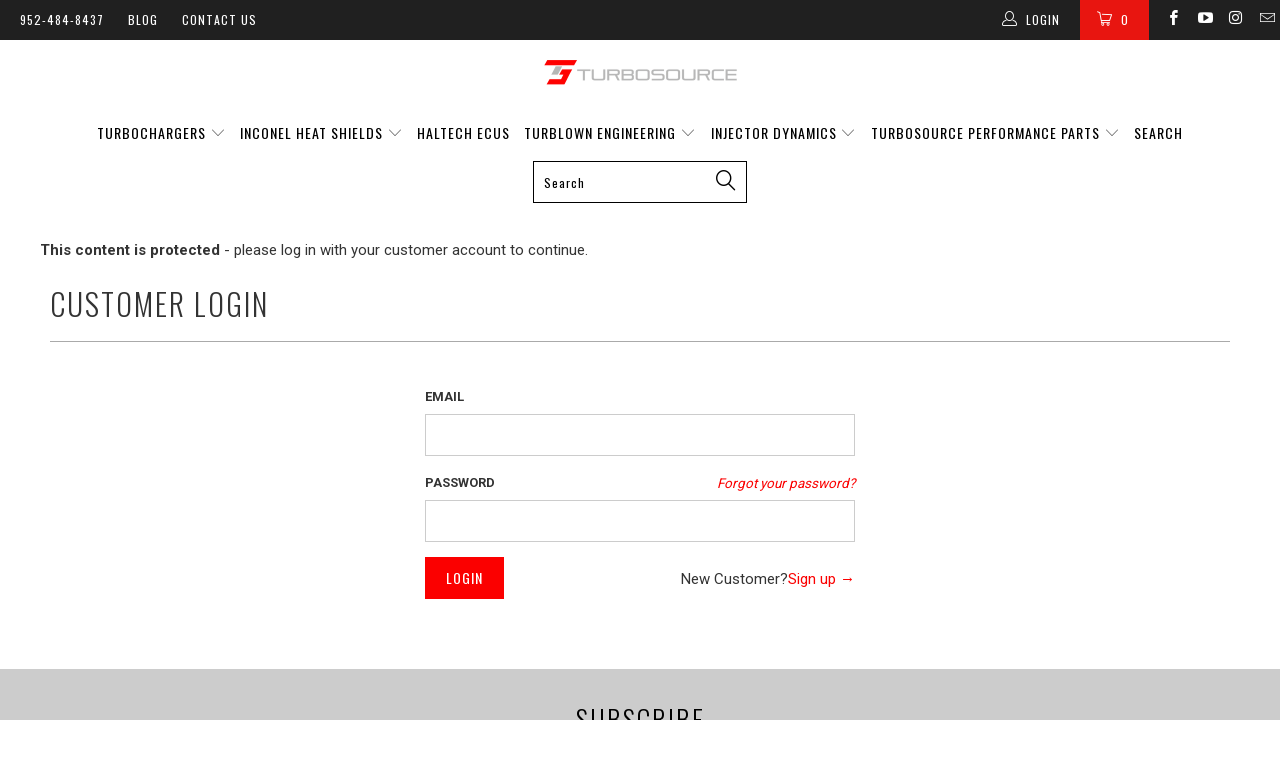

--- FILE ---
content_type: text/html; charset=utf-8
request_url: https://turbosource.com/products/dealer-borgwarner-efr-turbine-housing-v-band-clamp
body_size: 25099
content:


 <!DOCTYPE html>
<!--[if lt IE 7 ]><html class="ie ie6" lang="en"> <![endif]-->
<!--[if IE 7 ]><html class="ie ie7" lang="en"> <![endif]-->
<!--[if IE 8 ]><html class="ie ie8" lang="en"> <![endif]-->
<!--[if IE 9 ]><html class="ie ie9" lang="en"> <![endif]-->
<!--[if (gte IE 10)|!(IE)]><!--><html lang="en"> <!--<![endif]--> <head> <meta name="robots" content="noindex" /><script type="application/vnd.locksmith+json" data-locksmith>{"version":"v254","locked":true,"initialized":true,"scope":"product","access_granted":false,"access_denied":true,"requires_customer":true,"manual_lock":false,"remote_lock":false,"has_timeout":false,"remote_rendered":null,"hide_resource":true,"hide_links_to_resource":true,"transparent":false,"locks":{"all":[102593],"opened":[]},"keys":[],"keys_signature":"f39fe7121a20d732e32f73a81ff927b87c616d1d0651e617ba42d88d6ccf734a","state":{"template":"product.description-bottom","theme":128972620029,"product":"dealer-borgwarner-efr-turbine-housing-v-band-clamp","collection":null,"page":null,"blog":null,"article":null,"app":null},"now":1768720117,"path":"\/products\/dealer-borgwarner-efr-turbine-housing-v-band-clamp","locale_root_url":"\/","canonical_url":"https:\/\/turbosource.com\/products\/dealer-borgwarner-efr-turbine-housing-v-band-clamp","customer_id":null,"customer_id_signature":"f39fe7121a20d732e32f73a81ff927b87c616d1d0651e617ba42d88d6ccf734a","cart":null}</script><script data-locksmith>!function(){undefined;!function(){var s=window.Locksmith={},e=document.querySelector('script[type="application/vnd.locksmith+json"]'),n=e&&e.innerHTML;if(s.state={},s.util={},s.loading=!1,n)try{s.state=JSON.parse(n)}catch(d){}if(document.addEventListener&&document.querySelector){var o,a,i,t=[76,79,67,75,83,77,73,84,72,49,49],c=function(){a=t.slice(0)},l="style",r=function(e){e&&27!==e.keyCode&&"click"!==e.type||(document.removeEventListener("keydown",r),document.removeEventListener("click",r),o&&document.body.removeChild(o),o=null)};c(),document.addEventListener("keyup",function(e){if(e.keyCode===a[0]){if(clearTimeout(i),a.shift(),0<a.length)return void(i=setTimeout(c,1e3));c(),r(),(o=document.createElement("div"))[l].width="50%",o[l].maxWidth="1000px",o[l].height="85%",o[l].border="1px rgba(0, 0, 0, 0.2) solid",o[l].background="rgba(255, 255, 255, 0.99)",o[l].borderRadius="4px",o[l].position="fixed",o[l].top="50%",o[l].left="50%",o[l].transform="translateY(-50%) translateX(-50%)",o[l].boxShadow="0 2px 5px rgba(0, 0, 0, 0.3), 0 0 100vh 100vw rgba(0, 0, 0, 0.5)",o[l].zIndex="2147483645";var t=document.createElement("textarea");t.value=JSON.stringify(JSON.parse(n),null,2),t[l].border="none",t[l].display="block",t[l].boxSizing="border-box",t[l].width="100%",t[l].height="100%",t[l].background="transparent",t[l].padding="22px",t[l].fontFamily="monospace",t[l].fontSize="14px",t[l].color="#333",t[l].resize="none",t[l].outline="none",t.readOnly=!0,o.appendChild(t),document.body.appendChild(o),t.addEventListener("click",function(e){e.stopImmediatePropagation()}),t.select(),document.addEventListener("keydown",r),document.addEventListener("click",r)}})}s.isEmbedded=-1!==window.location.search.indexOf("_ab=0&_fd=0&_sc=1"),s.path=s.state.path||window.location.pathname,s.basePath=s.state.locale_root_url.concat("/apps/locksmith").replace(/^\/\//,"/"),s.reloading=!1,s.util.console=window.console||{log:function(){},error:function(){}},s.util.makeUrl=function(e,t){var n,o=s.basePath+e,a=[],i=s.cache();for(n in i)a.push(n+"="+encodeURIComponent(i[n]));for(n in t)a.push(n+"="+encodeURIComponent(t[n]));return s.state.customer_id&&(a.push("customer_id="+encodeURIComponent(s.state.customer_id)),a.push("customer_id_signature="+encodeURIComponent(s.state.customer_id_signature))),o+=(-1===o.indexOf("?")?"?":"&")+a.join("&")},s._initializeCallbacks=[],s.on=function(e,t){if("initialize"!==e)throw'Locksmith.on() currently only supports the "initialize" event';s._initializeCallbacks.push(t)},s.initializeSession=function(e){if(!s.isEmbedded){var t=!1,n=!0,o=!0;(e=e||{}).silent&&(o=n=!(t=!0)),s.ping({silent:t,spinner:n,reload:o,callback:function(){s._initializeCallbacks.forEach(function(e){e()})}})}},s.cache=function(e){var t={};try{var n=function a(e){return(document.cookie.match("(^|; )"+e+"=([^;]*)")||0)[2]};t=JSON.parse(decodeURIComponent(n("locksmith-params")||"{}"))}catch(d){}if(e){for(var o in e)t[o]=e[o];document.cookie="locksmith-params=; expires=Thu, 01 Jan 1970 00:00:00 GMT; path=/",document.cookie="locksmith-params="+encodeURIComponent(JSON.stringify(t))+"; path=/"}return t},s.cache.cart=s.state.cart,s.cache.cartLastSaved=null,s.params=s.cache(),s.util.reload=function(){s.reloading=!0;try{window.location.href=window.location.href.replace(/#.*/,"")}catch(d){s.util.console.error("Preferred reload method failed",d),window.location.reload()}},s.cache.saveCart=function(e){if(!s.cache.cart||s.cache.cart===s.cache.cartLastSaved)return e?e():null;var t=s.cache.cartLastSaved;s.cache.cartLastSaved=s.cache.cart,fetch("/cart/update.js",{method:"POST",headers:{"Content-Type":"application/json",Accept:"application/json"},body:JSON.stringify({attributes:{locksmith:s.cache.cart}})}).then(function(e){if(!e.ok)throw new Error("Cart update failed: "+e.status);return e.json()}).then(function(){e&&e()})["catch"](function(e){if(s.cache.cartLastSaved=t,!s.reloading)throw e})},s.util.spinnerHTML='<style>body{background:#FFF}@keyframes spin{from{transform:rotate(0deg)}to{transform:rotate(360deg)}}#loading{display:flex;width:100%;height:50vh;color:#777;align-items:center;justify-content:center}#loading .spinner{display:block;animation:spin 600ms linear infinite;position:relative;width:50px;height:50px}#loading .spinner-ring{stroke:currentColor;stroke-dasharray:100%;stroke-width:2px;stroke-linecap:round;fill:none}</style><div id="loading"><div class="spinner"><svg width="100%" height="100%"><svg preserveAspectRatio="xMinYMin"><circle class="spinner-ring" cx="50%" cy="50%" r="45%"></circle></svg></svg></div></div>',s.util.clobberBody=function(e){document.body.innerHTML=e},s.util.clobberDocument=function(e){e.responseText&&(e=e.responseText),document.documentElement&&document.removeChild(document.documentElement);var t=document.open("text/html","replace");t.writeln(e),t.close(),setTimeout(function(){var e=t.querySelector("[autofocus]");e&&e.focus()},100)},s.util.serializeForm=function(e){if(e&&"FORM"===e.nodeName){var t,n,o={};for(t=e.elements.length-1;0<=t;t-=1)if(""!==e.elements[t].name)switch(e.elements[t].nodeName){case"INPUT":switch(e.elements[t].type){default:case"text":case"hidden":case"password":case"button":case"reset":case"submit":o[e.elements[t].name]=e.elements[t].value;break;case"checkbox":case"radio":e.elements[t].checked&&(o[e.elements[t].name]=e.elements[t].value);break;case"file":}break;case"TEXTAREA":o[e.elements[t].name]=e.elements[t].value;break;case"SELECT":switch(e.elements[t].type){case"select-one":o[e.elements[t].name]=e.elements[t].value;break;case"select-multiple":for(n=e.elements[t].options.length-1;0<=n;n-=1)e.elements[t].options[n].selected&&(o[e.elements[t].name]=e.elements[t].options[n].value)}break;case"BUTTON":switch(e.elements[t].type){case"reset":case"submit":case"button":o[e.elements[t].name]=e.elements[t].value}}return o}},s.util.on=function(e,i,s,t){t=t||document;var c="locksmith-"+e+i,n=function(e){var t=e.target,n=e.target.parentElement,o=t&&t.className&&(t.className.baseVal||t.className)||"",a=n&&n.className&&(n.className.baseVal||n.className)||"";("string"==typeof o&&-1!==o.split(/\s+/).indexOf(i)||"string"==typeof a&&-1!==a.split(/\s+/).indexOf(i))&&!e[c]&&(e[c]=!0,s(e))};t.attachEvent?t.attachEvent(e,n):t.addEventListener(e,n,!1)},s.util.enableActions=function(e){s.util.on("click","locksmith-action",function(e){e.preventDefault();var t=e.target;t.dataset.confirmWith&&!confirm(t.dataset.confirmWith)||(t.disabled=!0,t.innerText=t.dataset.disableWith,s.post("/action",t.dataset.locksmithParams,{spinner:!1,type:"text",success:function(e){(e=JSON.parse(e.responseText)).message&&alert(e.message),s.util.reload()}}))},e)},s.util.inject=function(e,t){var n=["data","locksmith","append"];if(-1!==t.indexOf(n.join("-"))){var o=document.createElement("div");o.innerHTML=t,e.appendChild(o)}else e.innerHTML=t;var a,i,s=e.querySelectorAll("script");for(i=0;i<s.length;++i){a=s[i];var c=document.createElement("script");if(a.type&&(c.type=a.type),a.src)c.src=a.src;else{var l=document.createTextNode(a.innerHTML);c.appendChild(l)}e.appendChild(c)}var r=e.querySelector("[autofocus]");r&&r.focus()},s.post=function(e,t,n){!1!==(n=n||{}).spinner&&s.util.clobberBody(s.util.spinnerHTML);var o={};n.container===document?(o.layout=1,n.success=function(e){s.util.clobberDocument(e)}):n.container&&(o.layout=0,n.success=function(e){var t=document.getElementById(n.container);s.util.inject(t,e),t.id===t.firstChild.id&&t.parentElement.replaceChild(t.firstChild,t)}),n.form_type&&(t.form_type=n.form_type),n.include_layout_classes!==undefined&&(t.include_layout_classes=n.include_layout_classes),n.lock_id!==undefined&&(t.lock_id=n.lock_id),s.loading=!0;var a=s.util.makeUrl(e,o),i="json"===n.type||"text"===n.type;fetch(a,{method:"POST",headers:{"Content-Type":"application/json",Accept:i?"application/json":"text/html"},body:JSON.stringify(t)}).then(function(e){if(!e.ok)throw new Error("Request failed: "+e.status);return e.text()}).then(function(e){var t=n.success||s.util.clobberDocument;t(i?{responseText:e}:e)})["catch"](function(e){if(!s.reloading)if("dashboard.weglot.com"!==window.location.host){if(!n.silent)throw alert("Something went wrong! Please refresh and try again."),e;console.error(e)}else console.error(e)})["finally"](function(){s.loading=!1})},s.postResource=function(e,t){e.path=s.path,e.search=window.location.search,e.state=s.state,e.passcode&&(e.passcode=e.passcode.trim()),e.email&&(e.email=e.email.trim()),e.state.cart=s.cache.cart,e.locksmith_json=s.jsonTag,e.locksmith_json_signature=s.jsonTagSignature,s.post("/resource",e,t)},s.ping=function(e){if(!s.isEmbedded){e=e||{};var t=function(){e.reload?s.util.reload():"function"==typeof e.callback&&e.callback()};s.post("/ping",{path:s.path,search:window.location.search,state:s.state},{spinner:!!e.spinner,silent:"undefined"==typeof e.silent||e.silent,type:"text",success:function(e){e&&e.responseText?((e=JSON.parse(e.responseText)).messages&&0<e.messages.length&&s.showMessages(e.messages),e.cart&&s.cache.cart!==e.cart?(s.cache.cart=e.cart,s.cache.saveCart(function(){t(),e.cart&&e.cart.match(/^.+:/)&&s.util.reload()})):t()):console.error("[Locksmith] Invalid result in ping callback:",e)}})}},s.timeoutMonitor=function(){var e=s.cache.cart;s.ping({callback:function(){e!==s.cache.cart||setTimeout(function(){s.timeoutMonitor()},6e4)}})},s.showMessages=function(e){var t=document.createElement("div");t.style.position="fixed",t.style.left=0,t.style.right=0,t.style.bottom="-50px",t.style.opacity=0,t.style.background="#191919",t.style.color="#ddd",t.style.transition="bottom 0.2s, opacity 0.2s",t.style.zIndex=999999,t.innerHTML=" <style>          .locksmith-ab .locksmith-b { display: none; }          .locksmith-ab.toggled .locksmith-b { display: flex; }          .locksmith-ab.toggled .locksmith-a { display: none; }          .locksmith-flex { display: flex; flex-wrap: wrap; justify-content: space-between; align-items: center; padding: 10px 20px; }          .locksmith-message + .locksmith-message { border-top: 1px #555 solid; }          .locksmith-message a { color: inherit; font-weight: bold; }          .locksmith-message a:hover { color: inherit; opacity: 0.8; }          a.locksmith-ab-toggle { font-weight: inherit; text-decoration: underline; }          .locksmith-text { flex-grow: 1; }          .locksmith-cta { flex-grow: 0; text-align: right; }          .locksmith-cta button { transform: scale(0.8); transform-origin: left; }          .locksmith-cta > * { display: block; }          .locksmith-cta > * + * { margin-top: 10px; }          .locksmith-message a.locksmith-close { flex-grow: 0; text-decoration: none; margin-left: 15px; font-size: 30px; font-family: monospace; display: block; padding: 2px 10px; }                    @media screen and (max-width: 600px) {            .locksmith-wide-only { display: none !important; }            .locksmith-flex { padding: 0 15px; }            .locksmith-flex > * { margin-top: 5px; margin-bottom: 5px; }            .locksmith-cta { text-align: left; }          }                    @media screen and (min-width: 601px) {            .locksmith-narrow-only { display: none !important; }          }</style>      "+e.map(function(e){return'<div class="locksmith-message">'+e+"</div>"}).join(""),document.body.appendChild(t),document.body.style.position="relative",document.body.parentElement.style.paddingBottom=t.offsetHeight+"px",setTimeout(function(){t.style.bottom=0,t.style.opacity=1},50),s.util.on("click","locksmith-ab-toggle",function(e){e.preventDefault();for(var t=e.target.parentElement;-1===t.className.split(" ").indexOf("locksmith-ab");)t=t.parentElement;-1!==t.className.split(" ").indexOf("toggled")?t.className=t.className.replace("toggled",""):t.className=t.className+" toggled"}),s.util.enableActions(t)}}()}();</script> <script data-locksmith>Locksmith.cache.cart=null</script> <script data-locksmith>Locksmith.jsonTag="{\"version\":\"v254\",\"locked\":true,\"initialized\":true,\"scope\":\"product\",\"access_granted\":false,\"access_denied\":true,\"requires_customer\":true,\"manual_lock\":false,\"remote_lock\":false,\"has_timeout\":false,\"remote_rendered\":null,\"hide_resource\":true,\"hide_links_to_resource\":true,\"transparent\":false,\"locks\":{\"all\":[102593],\"opened\":[]},\"keys\":[],\"keys_signature\":\"f39fe7121a20d732e32f73a81ff927b87c616d1d0651e617ba42d88d6ccf734a\",\"state\":{\"template\":\"product.description-bottom\",\"theme\":128972620029,\"product\":\"dealer-borgwarner-efr-turbine-housing-v-band-clamp\",\"collection\":null,\"page\":null,\"blog\":null,\"article\":null,\"app\":null},\"now\":1768720117,\"path\":\"\\\/products\\\/dealer-borgwarner-efr-turbine-housing-v-band-clamp\",\"locale_root_url\":\"\\\/\",\"canonical_url\":\"https:\\\/\\\/turbosource.com\\\/products\\\/dealer-borgwarner-efr-turbine-housing-v-band-clamp\",\"customer_id\":null,\"customer_id_signature\":\"f39fe7121a20d732e32f73a81ff927b87c616d1d0651e617ba42d88d6ccf734a\",\"cart\":null}";Locksmith.jsonTagSignature="afd840ea40ff5be0ac2e551aeb2bff4b25dde54b6c0ef2413dd072a501c5ef13"</script> <meta name="google-site-verification" content="7D-uGg6oIA0fWkiQAXQViVuwhZh-e-AdmemAMG1rei8" /> <meta charset="utf-8"> <meta http-equiv="cleartype" content="on"> <meta name="robots" content="index,follow"> <meta name="google-site-verification" content="yHncAOgJkhTiTPZQi9eqKVP4UtorUs6hwX2WiAE1zdY" /> <!-- Custom Fonts --> <link href="//fonts.googleapis.com/css?family=.|Oswald:light,normal,bold|Oswald:light,normal,bold|Oswald:light,normal,bold|Oswald:light,normal,bold|Roboto:light,normal,bold|Roboto:light,normal,bold" rel="stylesheet" type="text/css" /> <!-- Stylesheets for Turbo 2.2.2 --> <link href="//turbosource.com/cdn/shop/t/7/assets/styles.scss.css?v=1788460237251540301696887869" rel="stylesheet" type="text/css" media="all" /> <script>
      /*! lazysizes - v3.0.0 */
      !function(a,b){var c=b(a,a.document);a.lazySizes=c,"object"==typeof module&&module.exports&&(module.exports=c)}(window,function(a,b){"use strict";if(b.getElementsByClassName){var c,d=b.documentElement,e=a.Date,f=a.HTMLPictureElement,g="addEventListener",h="getAttribute",i=a[g],j=a.setTimeout,k=a.requestAnimationFrame||j,l=a.requestIdleCallback,m=/^picture$/i,n=["load","error","lazyincluded","_lazyloaded"],o={},p=Array.prototype.forEach,q=function(a,b){return o[b]||(o[b]=new RegExp("(\\s|^)"+b+"(\\s|$)")),o[b].test(a[h]("class")||"")&&o[b]},r=function(a,b){q(a,b)||a.setAttribute("class",(a[h]("class")||"").trim()+" "+b)},s=function(a,b){var c;(c=q(a,b))&&a.setAttribute("class",(a[h]("class")||"").replace(c," "))},t=function(a,b,c){var d=c?g:"removeEventListener";c&&t(a,b),n.forEach(function(c){a[d](c,b)})},u=function(a,c,d,e,f){var g=b.createEvent("CustomEvent");return g.initCustomEvent(c,!e,!f,d||{}),a.dispatchEvent(g),g},v=function(b,d){var e;!f&&(e=a.picturefill||c.pf)?e({reevaluate:!0,elements:[b]}):d&&d.src&&(b.src=d.src)},w=function(a,b){return(getComputedStyle(a,null)||{})[b]},x=function(a,b,d){for(d=d||a.offsetWidth;d<c.minSize&&b&&!a._lazysizesWidth;)d=b.offsetWidth,b=b.parentNode;return d},y=function(){var a,c,d=[],e=[],f=d,g=function(){var b=f;for(f=d.length?e:d,a=!0,c=!1;b.length;)b.shift()();a=!1},h=function(d,e){a&&!e?d.apply(this,arguments):(f.push(d),c||(c=!0,(b.hidden?j:k)(g)))};return h._lsFlush=g,h}(),z=function(a,b){return b?function(){y(a)}:function(){var b=this,c=arguments;y(function(){a.apply(b,c)})}},A=function(a){var b,c=0,d=125,f=666,g=f,h=function(){b=!1,c=e.now(),a()},i=l?function(){l(h,{timeout:g}),g!==f&&(g=f)}:z(function(){j(h)},!0);return function(a){var f;(a=a===!0)&&(g=44),b||(b=!0,f=d-(e.now()-c),0>f&&(f=0),a||9>f&&l?i():j(i,f))}},B=function(a){var b,c,d=99,f=function(){b=null,a()},g=function(){var a=e.now()-c;d>a?j(g,d-a):(l||f)(f)};return function(){c=e.now(),b||(b=j(g,d))}},C=function(){var f,k,l,n,o,x,C,E,F,G,H,I,J,K,L,M=/^img$/i,N=/^iframe$/i,O="onscroll"in a&&!/glebot/.test(navigator.userAgent),P=0,Q=0,R=0,S=-1,T=function(a){R--,a&&a.target&&t(a.target,T),(!a||0>R||!a.target)&&(R=0)},U=function(a,c){var e,f=a,g="hidden"==w(b.body,"visibility")||"hidden"!=w(a,"visibility");for(F-=c,I+=c,G-=c,H+=c;g&&(f=f.offsetParent)&&f!=b.body&&f!=d;)g=(w(f,"opacity")||1)>0,g&&"visible"!=w(f,"overflow")&&(e=f.getBoundingClientRect(),g=H>e.left&&G<e.right&&I>e.top-1&&F<e.bottom+1);return g},V=function(){var a,e,g,i,j,m,n,p,q;if((o=c.loadMode)&&8>R&&(a=f.length)){e=0,S++,null==K&&("expand"in c||(c.expand=d.clientHeight>500&&d.clientWidth>500?500:370),J=c.expand,K=J*c.expFactor),K>Q&&1>R&&S>2&&o>2&&!b.hidden?(Q=K,S=0):Q=o>1&&S>1&&6>R?J:P;for(;a>e;e++)if(f[e]&&!f[e]._lazyRace)if(O)if((p=f[e][h]("data-expand"))&&(m=1*p)||(m=Q),q!==m&&(C=innerWidth+m*L,E=innerHeight+m,n=-1*m,q=m),g=f[e].getBoundingClientRect(),(I=g.bottom)>=n&&(F=g.top)<=E&&(H=g.right)>=n*L&&(G=g.left)<=C&&(I||H||G||F)&&(l&&3>R&&!p&&(3>o||4>S)||U(f[e],m))){if(ba(f[e]),j=!0,R>9)break}else!j&&l&&!i&&4>R&&4>S&&o>2&&(k[0]||c.preloadAfterLoad)&&(k[0]||!p&&(I||H||G||F||"auto"!=f[e][h](c.sizesAttr)))&&(i=k[0]||f[e]);else ba(f[e]);i&&!j&&ba(i)}},W=A(V),X=function(a){r(a.target,c.loadedClass),s(a.target,c.loadingClass),t(a.target,Z)},Y=z(X),Z=function(a){Y({target:a.target})},$=function(a,b){try{a.contentWindow.location.replace(b)}catch(c){a.src=b}},_=function(a){var b,d,e=a[h](c.srcsetAttr);(b=c.customMedia[a[h]("data-media")||a[h]("media")])&&a.setAttribute("media",b),e&&a.setAttribute("srcset",e),b&&(d=a.parentNode,d.insertBefore(a.cloneNode(),a),d.removeChild(a))},aa=z(function(a,b,d,e,f){var g,i,k,l,o,q;(o=u(a,"lazybeforeunveil",b)).defaultPrevented||(e&&(d?r(a,c.autosizesClass):a.setAttribute("sizes",e)),i=a[h](c.srcsetAttr),g=a[h](c.srcAttr),f&&(k=a.parentNode,l=k&&m.test(k.nodeName||"")),q=b.firesLoad||"src"in a&&(i||g||l),o={target:a},q&&(t(a,T,!0),clearTimeout(n),n=j(T,2500),r(a,c.loadingClass),t(a,Z,!0)),l&&p.call(k.getElementsByTagName("source"),_),i?a.setAttribute("srcset",i):g&&!l&&(N.test(a.nodeName)?$(a,g):a.src=g),(i||l)&&v(a,{src:g})),a._lazyRace&&delete a._lazyRace,s(a,c.lazyClass),y(function(){(!q||a.complete&&a.naturalWidth>1)&&(q?T(o):R--,X(o))},!0)}),ba=function(a){var b,d=M.test(a.nodeName),e=d&&(a[h](c.sizesAttr)||a[h]("sizes")),f="auto"==e;(!f&&l||!d||!a.src&&!a.srcset||a.complete||q(a,c.errorClass))&&(b=u(a,"lazyunveilread").detail,f&&D.updateElem(a,!0,a.offsetWidth),a._lazyRace=!0,R++,aa(a,b,f,e,d))},ca=function(){if(!l){if(e.now()-x<999)return void j(ca,999);var a=B(function(){c.loadMode=3,W()});l=!0,c.loadMode=3,W(),i("scroll",function(){3==c.loadMode&&(c.loadMode=2),a()},!0)}};return{_:function(){x=e.now(),f=b.getElementsByClassName(c.lazyClass),k=b.getElementsByClassName(c.lazyClass+" "+c.preloadClass),L=c.hFac,i("scroll",W,!0),i("resize",W,!0),a.MutationObserver?new MutationObserver(W).observe(d,{childList:!0,subtree:!0,attributes:!0}):(d[g]("DOMNodeInserted",W,!0),d[g]("DOMAttrModified",W,!0),setInterval(W,999)),i("hashchange",W,!0),["focus","mouseover","click","load","transitionend","animationend","webkitAnimationEnd"].forEach(function(a){b[g](a,W,!0)}),/d$|^c/.test(b.readyState)?ca():(i("load",ca),b[g]("DOMContentLoaded",W),j(ca,2e4)),f.length?(V(),y._lsFlush()):W()},checkElems:W,unveil:ba}}(),D=function(){var a,d=z(function(a,b,c,d){var e,f,g;if(a._lazysizesWidth=d,d+="px",a.setAttribute("sizes",d),m.test(b.nodeName||""))for(e=b.getElementsByTagName("source"),f=0,g=e.length;g>f;f++)e[f].setAttribute("sizes",d);c.detail.dataAttr||v(a,c.detail)}),e=function(a,b,c){var e,f=a.parentNode;f&&(c=x(a,f,c),e=u(a,"lazybeforesizes",{width:c,dataAttr:!!b}),e.defaultPrevented||(c=e.detail.width,c&&c!==a._lazysizesWidth&&d(a,f,e,c)))},f=function(){var b,c=a.length;if(c)for(b=0;c>b;b++)e(a[b])},g=B(f);return{_:function(){a=b.getElementsByClassName(c.autosizesClass),i("resize",g)},checkElems:g,updateElem:e}}(),E=function(){E.i||(E.i=!0,D._(),C._())};return function(){var b,d={lazyClass:"lazyload",loadedClass:"lazyloaded",loadingClass:"lazyloading",preloadClass:"lazypreload",errorClass:"lazyerror",autosizesClass:"lazyautosizes",srcAttr:"data-src",srcsetAttr:"data-srcset",sizesAttr:"data-sizes",minSize:40,customMedia:{},init:!0,expFactor:1.5,hFac:.8,loadMode:2};c=a.lazySizesConfig||a.lazysizesConfig||{};for(b in d)b in c||(c[b]=d[b]);a.lazySizesConfig=c,j(function(){c.init&&E()})}(),{cfg:c,autoSizer:D,loader:C,init:E,uP:v,aC:r,rC:s,hC:q,fire:u,gW:x,rAF:y}}});</script> <title>Dealer - BorgWarner EFR Turbine Housing V Band Clamp - Turbosource</title>

    



    

<meta name="author" content="Turbosource">
<meta property="og:url" content="https://turbosource.com/products/dealer-borgwarner-efr-turbine-housing-v-band-clamp">
<meta property="og:site_name" content="Turbosource">











<meta name="twitter:card" content="summary"> <!-- Mobile Specific Metas --> <meta name="HandheldFriendly" content="True"> <meta name="MobileOptimized" content="320"> <meta name="viewport" content="width=device-width,initial-scale=1"> <meta name="theme-color" content="#ffffff"> <link rel="shortcut icon" type="image/x-icon" href="//turbosource.com/cdn/shop/files/favicon_32x32.png?v=1614742839"> <link rel="canonical" href="https://turbosource.com/products/dealer-borgwarner-efr-turbine-housing-v-band-clamp" /> <script src="//turbosource.com/cdn/shopifycloud/storefront/assets/themes_support/shopify_common-5f594365.js" type="text/javascript"></script> <script src="//turbosource.com/cdn/shopifycloud/storefront/assets/themes_support/customer_area-f1b6eefc.js" type="text/javascript"></script> <script>window.performance && window.performance.mark && window.performance.mark('shopify.content_for_header.start');</script><meta id="shopify-digital-wallet" name="shopify-digital-wallet" content="/27297002/digital_wallets/dialog">
<meta name="shopify-checkout-api-token" content="127b66774e57a57facb8661c22d232ad">
<meta id="in-context-paypal-metadata" data-shop-id="27297002" data-venmo-supported="true" data-environment="production" data-locale="en_US" data-paypal-v4="true" data-currency="USD">
<link href="https://turbosource.com/products/dealer-borgwarner-efr-turbine-housing-v-band-clamp">
<script async="async" src="/checkouts/internal/preloads.js?locale=en-US"></script>
<link rel="preconnect" href="https://shop.app" crossorigin="anonymous">
<script async="async" src="https://shop.app/checkouts/internal/preloads.js?locale=en-US&shop_id=27297002" crossorigin="anonymous"></script>
<script id="apple-pay-shop-capabilities" type="application/json">{"shopId":27297002,"countryCode":"US","currencyCode":"USD","merchantCapabilities":["supports3DS"],"merchantId":"gid:\/\/shopify\/Shop\/27297002","merchantName":"Turbosource","requiredBillingContactFields":["postalAddress","email","phone"],"requiredShippingContactFields":["postalAddress","email","phone"],"shippingType":"shipping","supportedNetworks":["visa","masterCard","amex","discover","elo","jcb"],"total":{"type":"pending","label":"Turbosource","amount":"1.00"},"shopifyPaymentsEnabled":true,"supportsSubscriptions":true}</script>
<script id="shopify-features" type="application/json">{"accessToken":"127b66774e57a57facb8661c22d232ad","betas":["rich-media-storefront-analytics"],"domain":"turbosource.com","predictiveSearch":true,"shopId":27297002,"locale":"en"}</script>
<script>var Shopify = Shopify || {};
Shopify.shop = "turbosource.myshopify.com";
Shopify.locale = "en";
Shopify.currency = {"active":"USD","rate":"1.0"};
Shopify.country = "US";
Shopify.theme = {"name":"Theme [PROD] with Installments message","id":128972620029,"schema_name":"Turbo","schema_version":"2.2.2","theme_store_id":null,"role":"main"};
Shopify.theme.handle = "null";
Shopify.theme.style = {"id":null,"handle":null};
Shopify.cdnHost = "turbosource.com/cdn";
Shopify.routes = Shopify.routes || {};
Shopify.routes.root = "/";</script>
<script type="module">!function(o){(o.Shopify=o.Shopify||{}).modules=!0}(window);</script>
<script>!function(o){function n(){var o=[];function n(){o.push(Array.prototype.slice.apply(arguments))}return n.q=o,n}var t=o.Shopify=o.Shopify||{};t.loadFeatures=n(),t.autoloadFeatures=n()}(window);</script>
<script>
  window.ShopifyPay = window.ShopifyPay || {};
  window.ShopifyPay.apiHost = "shop.app\/pay";
  window.ShopifyPay.redirectState = null;
</script>
<script id="shop-js-analytics" type="application/json">{"pageType":"product"}</script>
<script defer="defer" async type="module" src="//turbosource.com/cdn/shopifycloud/shop-js/modules/v2/client.init-shop-cart-sync_C5BV16lS.en.esm.js"></script>
<script defer="defer" async type="module" src="//turbosource.com/cdn/shopifycloud/shop-js/modules/v2/chunk.common_CygWptCX.esm.js"></script>
<script type="module">
  await import("//turbosource.com/cdn/shopifycloud/shop-js/modules/v2/client.init-shop-cart-sync_C5BV16lS.en.esm.js");
await import("//turbosource.com/cdn/shopifycloud/shop-js/modules/v2/chunk.common_CygWptCX.esm.js");

  window.Shopify.SignInWithShop?.initShopCartSync?.({"fedCMEnabled":true,"windoidEnabled":true});

</script>
<script>
  window.Shopify = window.Shopify || {};
  if (!window.Shopify.featureAssets) window.Shopify.featureAssets = {};
  window.Shopify.featureAssets['shop-js'] = {"shop-cart-sync":["modules/v2/client.shop-cart-sync_ZFArdW7E.en.esm.js","modules/v2/chunk.common_CygWptCX.esm.js"],"init-fed-cm":["modules/v2/client.init-fed-cm_CmiC4vf6.en.esm.js","modules/v2/chunk.common_CygWptCX.esm.js"],"shop-button":["modules/v2/client.shop-button_tlx5R9nI.en.esm.js","modules/v2/chunk.common_CygWptCX.esm.js"],"shop-cash-offers":["modules/v2/client.shop-cash-offers_DOA2yAJr.en.esm.js","modules/v2/chunk.common_CygWptCX.esm.js","modules/v2/chunk.modal_D71HUcav.esm.js"],"init-windoid":["modules/v2/client.init-windoid_sURxWdc1.en.esm.js","modules/v2/chunk.common_CygWptCX.esm.js"],"shop-toast-manager":["modules/v2/client.shop-toast-manager_ClPi3nE9.en.esm.js","modules/v2/chunk.common_CygWptCX.esm.js"],"init-shop-email-lookup-coordinator":["modules/v2/client.init-shop-email-lookup-coordinator_B8hsDcYM.en.esm.js","modules/v2/chunk.common_CygWptCX.esm.js"],"init-shop-cart-sync":["modules/v2/client.init-shop-cart-sync_C5BV16lS.en.esm.js","modules/v2/chunk.common_CygWptCX.esm.js"],"avatar":["modules/v2/client.avatar_BTnouDA3.en.esm.js"],"pay-button":["modules/v2/client.pay-button_FdsNuTd3.en.esm.js","modules/v2/chunk.common_CygWptCX.esm.js"],"init-customer-accounts":["modules/v2/client.init-customer-accounts_DxDtT_ad.en.esm.js","modules/v2/client.shop-login-button_C5VAVYt1.en.esm.js","modules/v2/chunk.common_CygWptCX.esm.js","modules/v2/chunk.modal_D71HUcav.esm.js"],"init-shop-for-new-customer-accounts":["modules/v2/client.init-shop-for-new-customer-accounts_ChsxoAhi.en.esm.js","modules/v2/client.shop-login-button_C5VAVYt1.en.esm.js","modules/v2/chunk.common_CygWptCX.esm.js","modules/v2/chunk.modal_D71HUcav.esm.js"],"shop-login-button":["modules/v2/client.shop-login-button_C5VAVYt1.en.esm.js","modules/v2/chunk.common_CygWptCX.esm.js","modules/v2/chunk.modal_D71HUcav.esm.js"],"init-customer-accounts-sign-up":["modules/v2/client.init-customer-accounts-sign-up_CPSyQ0Tj.en.esm.js","modules/v2/client.shop-login-button_C5VAVYt1.en.esm.js","modules/v2/chunk.common_CygWptCX.esm.js","modules/v2/chunk.modal_D71HUcav.esm.js"],"shop-follow-button":["modules/v2/client.shop-follow-button_Cva4Ekp9.en.esm.js","modules/v2/chunk.common_CygWptCX.esm.js","modules/v2/chunk.modal_D71HUcav.esm.js"],"checkout-modal":["modules/v2/client.checkout-modal_BPM8l0SH.en.esm.js","modules/v2/chunk.common_CygWptCX.esm.js","modules/v2/chunk.modal_D71HUcav.esm.js"],"lead-capture":["modules/v2/client.lead-capture_Bi8yE_yS.en.esm.js","modules/v2/chunk.common_CygWptCX.esm.js","modules/v2/chunk.modal_D71HUcav.esm.js"],"shop-login":["modules/v2/client.shop-login_D6lNrXab.en.esm.js","modules/v2/chunk.common_CygWptCX.esm.js","modules/v2/chunk.modal_D71HUcav.esm.js"],"payment-terms":["modules/v2/client.payment-terms_CZxnsJam.en.esm.js","modules/v2/chunk.common_CygWptCX.esm.js","modules/v2/chunk.modal_D71HUcav.esm.js"]};
</script>
<script>(function() {
  var isLoaded = false;
  function asyncLoad() {
    if (isLoaded) return;
    isLoaded = true;
    var urls = ["https:\/\/formbuilder.hulkapps.com\/skeletopapp.js?shop=turbosource.myshopify.com","https:\/\/www.klarnapayments.com\/assets\/upstream.js?shop=turbosource.myshopify.com","https:\/\/a.mailmunch.co\/widgets\/site-571037-89115f6a221912210373fd9040617835e9f1acb1.js?shop=turbosource.myshopify.com","https:\/\/apps.techdignity.com\/terms-and-conditions\/public\/js\/td-termsandcondition.js?shop=turbosource.myshopify.com","https:\/\/my.fpcdn.me\/embed\/shopify\/turbosource.myshopify.com\/embed.js?v=490693\u0026shop=turbosource.myshopify.com"];
    for (var i = 0; i <urls.length; i++) {
      var s = document.createElement('script');
      s.type = 'text/javascript';
      s.async = true;
      s.src = urls[i];
      var x = document.getElementsByTagName('script')[0];
      x.parentNode.insertBefore(s, x);
    }
  };
  if(window.attachEvent) {
    window.attachEvent('onload', asyncLoad);
  } else {
    window.addEventListener('load', asyncLoad, false);
  }
})();</script>
<script id="__st">var __st={"a":27297002,"offset":-21600,"reqid":"2685986f-6be1-45ca-8e66-7ab768cc7dc2-1768720116","pageurl":"turbosource.com\/products\/dealer-borgwarner-efr-turbine-housing-v-band-clamp","u":"a1614fc1011f","p":"product","rtyp":"product","rid":1082788216875};</script>
<script>window.ShopifyPaypalV4VisibilityTracking = true;</script>
<script id="captcha-bootstrap">!function(){'use strict';const t='contact',e='account',n='new_comment',o=[[t,t],['blogs',n],['comments',n],[t,'customer']],c=[[e,'customer_login'],[e,'guest_login'],[e,'recover_customer_password'],[e,'create_customer']],r=t=>t.map((([t,e])=>`form[action*='/${t}']:not([data-nocaptcha='true']) input[name='form_type'][value='${e}']`)).join(','),a=t=>()=>t?[...document.querySelectorAll(t)].map((t=>t.form)):[];function s(){const t=[...o],e=r(t);return a(e)}const i='password',u='form_key',d=['recaptcha-v3-token','g-recaptcha-response','h-captcha-response',i],f=()=>{try{return window.sessionStorage}catch{return}},m='__shopify_v',_=t=>t.elements[u];function p(t,e,n=!1){try{const o=window.sessionStorage,c=JSON.parse(o.getItem(e)),{data:r}=function(t){const{data:e,action:n}=t;return t[m]||n?{data:e,action:n}:{data:t,action:n}}(c);for(const[e,n]of Object.entries(r))t.elements[e]&&(t.elements[e].value=n);n&&o.removeItem(e)}catch(o){console.error('form repopulation failed',{error:o})}}const l='form_type',E='cptcha';function T(t){t.dataset[E]=!0}const w=window,h=w.document,L='Shopify',v='ce_forms',y='captcha';let A=!1;((t,e)=>{const n=(g='f06e6c50-85a8-45c8-87d0-21a2b65856fe',I='https://cdn.shopify.com/shopifycloud/storefront-forms-hcaptcha/ce_storefront_forms_captcha_hcaptcha.v1.5.2.iife.js',D={infoText:'Protected by hCaptcha',privacyText:'Privacy',termsText:'Terms'},(t,e,n)=>{const o=w[L][v],c=o.bindForm;if(c)return c(t,g,e,D).then(n);var r;o.q.push([[t,g,e,D],n]),r=I,A||(h.body.append(Object.assign(h.createElement('script'),{id:'captcha-provider',async:!0,src:r})),A=!0)});var g,I,D;w[L]=w[L]||{},w[L][v]=w[L][v]||{},w[L][v].q=[],w[L][y]=w[L][y]||{},w[L][y].protect=function(t,e){n(t,void 0,e),T(t)},Object.freeze(w[L][y]),function(t,e,n,w,h,L){const[v,y,A,g]=function(t,e,n){const i=e?o:[],u=t?c:[],d=[...i,...u],f=r(d),m=r(i),_=r(d.filter((([t,e])=>n.includes(e))));return[a(f),a(m),a(_),s()]}(w,h,L),I=t=>{const e=t.target;return e instanceof HTMLFormElement?e:e&&e.form},D=t=>v().includes(t);t.addEventListener('submit',(t=>{const e=I(t);if(!e)return;const n=D(e)&&!e.dataset.hcaptchaBound&&!e.dataset.recaptchaBound,o=_(e),c=g().includes(e)&&(!o||!o.value);(n||c)&&t.preventDefault(),c&&!n&&(function(t){try{if(!f())return;!function(t){const e=f();if(!e)return;const n=_(t);if(!n)return;const o=n.value;o&&e.removeItem(o)}(t);const e=Array.from(Array(32),(()=>Math.random().toString(36)[2])).join('');!function(t,e){_(t)||t.append(Object.assign(document.createElement('input'),{type:'hidden',name:u})),t.elements[u].value=e}(t,e),function(t,e){const n=f();if(!n)return;const o=[...t.querySelectorAll(`input[type='${i}']`)].map((({name:t})=>t)),c=[...d,...o],r={};for(const[a,s]of new FormData(t).entries())c.includes(a)||(r[a]=s);n.setItem(e,JSON.stringify({[m]:1,action:t.action,data:r}))}(t,e)}catch(e){console.error('failed to persist form',e)}}(e),e.submit())}));const S=(t,e)=>{t&&!t.dataset[E]&&(n(t,e.some((e=>e===t))),T(t))};for(const o of['focusin','change'])t.addEventListener(o,(t=>{const e=I(t);D(e)&&S(e,y())}));const B=e.get('form_key'),M=e.get(l),P=B&&M;t.addEventListener('DOMContentLoaded',(()=>{const t=y();if(P)for(const e of t)e.elements[l].value===M&&p(e,B);[...new Set([...A(),...v().filter((t=>'true'===t.dataset.shopifyCaptcha))])].forEach((e=>S(e,t)))}))}(h,new URLSearchParams(w.location.search),n,t,e,['guest_login'])})(!0,!0)}();</script>
<script integrity="sha256-4kQ18oKyAcykRKYeNunJcIwy7WH5gtpwJnB7kiuLZ1E=" data-source-attribution="shopify.loadfeatures" defer="defer" src="//turbosource.com/cdn/shopifycloud/storefront/assets/storefront/load_feature-a0a9edcb.js" crossorigin="anonymous"></script>
<script crossorigin="anonymous" defer="defer" src="//turbosource.com/cdn/shopifycloud/storefront/assets/shopify_pay/storefront-65b4c6d7.js?v=20250812"></script>
<script data-source-attribution="shopify.dynamic_checkout.dynamic.init">var Shopify=Shopify||{};Shopify.PaymentButton=Shopify.PaymentButton||{isStorefrontPortableWallets:!0,init:function(){window.Shopify.PaymentButton.init=function(){};var t=document.createElement("script");t.src="https://turbosource.com/cdn/shopifycloud/portable-wallets/latest/portable-wallets.en.js",t.type="module",document.head.appendChild(t)}};
</script>
<script data-source-attribution="shopify.dynamic_checkout.buyer_consent">
  function portableWalletsHideBuyerConsent(e){var t=document.getElementById("shopify-buyer-consent"),n=document.getElementById("shopify-subscription-policy-button");t&&n&&(t.classList.add("hidden"),t.setAttribute("aria-hidden","true"),n.removeEventListener("click",e))}function portableWalletsShowBuyerConsent(e){var t=document.getElementById("shopify-buyer-consent"),n=document.getElementById("shopify-subscription-policy-button");t&&n&&(t.classList.remove("hidden"),t.removeAttribute("aria-hidden"),n.addEventListener("click",e))}window.Shopify?.PaymentButton&&(window.Shopify.PaymentButton.hideBuyerConsent=portableWalletsHideBuyerConsent,window.Shopify.PaymentButton.showBuyerConsent=portableWalletsShowBuyerConsent);
</script>
<script data-source-attribution="shopify.dynamic_checkout.cart.bootstrap">document.addEventListener("DOMContentLoaded",(function(){function t(){return document.querySelector("shopify-accelerated-checkout-cart, shopify-accelerated-checkout")}if(t())Shopify.PaymentButton.init();else{new MutationObserver((function(e,n){t()&&(Shopify.PaymentButton.init(),n.disconnect())})).observe(document.body,{childList:!0,subtree:!0})}}));
</script>
<link id="shopify-accelerated-checkout-styles" rel="stylesheet" media="screen" href="https://turbosource.com/cdn/shopifycloud/portable-wallets/latest/accelerated-checkout-backwards-compat.css" crossorigin="anonymous">
<style id="shopify-accelerated-checkout-cart">
        #shopify-buyer-consent {
  margin-top: 1em;
  display: inline-block;
  width: 100%;
}

#shopify-buyer-consent.hidden {
  display: none;
}

#shopify-subscription-policy-button {
  background: none;
  border: none;
  padding: 0;
  text-decoration: underline;
  font-size: inherit;
  cursor: pointer;
}

#shopify-subscription-policy-button::before {
  box-shadow: none;
}

      </style>

<script>window.performance && window.performance.mark && window.performance.mark('shopify.content_for_header.end');</script>
<script>window.BOLD = window.BOLD || {};
    window.BOLD.common = window.BOLD.common || {};
    window.BOLD.common.Shopify = window.BOLD.common.Shopify || {};
    window.BOLD.common.Shopify.shop = {
      domain: 'turbosource.com',
      permanent_domain: 'turbosource.myshopify.com',
      url: 'https://turbosource.com',
      secure_url: 'https://turbosource.com',
      money_format: "${{amount}}",
      currency: "USD"
    };
    window.BOLD.common.Shopify.customer = {
      id: null,
      tags: null,
    };
    window.BOLD.common.Shopify.cart = {"note":null,"attributes":{},"original_total_price":0,"total_price":0,"total_discount":0,"total_weight":0.0,"item_count":0,"items":[],"requires_shipping":false,"currency":"USD","items_subtotal_price":0,"cart_level_discount_applications":[],"checkout_charge_amount":0};
    window.BOLD.common.template = 'customers/login';window.BOLD.common.Shopify.formatMoney = function(money, format) {
        function n(t, e) {
            return "undefined" == typeof t ? e : t
        }
        function r(t, e, r, i) {
            if (e = n(e, 2),
                r = n(r, ","),
                i = n(i, "."),
            isNaN(t) || null == t)
                return 0;
            t = (t / 100).toFixed(e);
            var o = t.split(".")
                , a = o[0].replace(/(\d)(?=(\d\d\d)+(?!\d))/g, "$1" + r)
                , s = o[1] ? i + o[1] : "";
            return a + s
        }
        "string" == typeof money && (money = money.replace(".", ""));
        var i = ""
            , o = /\{\{\s*(\w+)\s*\}\}/
            , a = format || window.BOLD.common.Shopify.shop.money_format || window.Shopify.money_format || "$ {{ amount }}";
        switch (a.match(o)[1]) {
            case "amount":
                i = r(money, 2, ",", ".");
                break;
            case "amount_no_decimals":
                i = r(money, 0, ",", ".");
                break;
            case "amount_with_comma_separator":
                i = r(money, 2, ".", ",");
                break;
            case "amount_no_decimals_with_comma_separator":
                i = r(money, 0, ".", ",");
                break;
            case "amount_with_space_separator":
                i = r(money, 2, " ", ",");
                break;
            case "amount_no_decimals_with_space_separator":
                i = r(money, 0, " ", ",");
                break;
            case "amount_with_apostrophe_separator":
                i = r(money, 2, "'", ".");
                break;
        }
        return a.replace(o, i);
    };
    window.BOLD.common.Shopify.saveProduct = function (handle, product) {
      if (typeof handle === 'string' && typeof window.BOLD.common.Shopify.products[handle] === 'undefined') {
        if (typeof product === 'number') {
          window.BOLD.common.Shopify.handles[product] = handle;
          product = { id: product };
        }
        window.BOLD.common.Shopify.products[handle] = product;
      }
    };
    window.BOLD.common.Shopify.saveVariant = function (variant_id, variant) {
      if (typeof variant_id === 'number' && typeof window.BOLD.common.Shopify.variants[variant_id] === 'undefined') {
        window.BOLD.common.Shopify.variants[variant_id] = variant;
      }
    };window.BOLD.common.Shopify.products = window.BOLD.common.Shopify.products || {};
    window.BOLD.common.Shopify.variants = window.BOLD.common.Shopify.variants || {};
    window.BOLD.common.Shopify.handles = window.BOLD.common.Shopify.handles || {};window.BOLD.common.Shopify.saveProduct("dealer-borgwarner-efr-turbine-housing-v-band-clamp", 1082788216875);window.BOLD.common.Shopify.saveVariant(11103684984875, { product_id: 1082788216875, product_handle: "dealer-borgwarner-efr-turbine-housing-v-band-clamp", price: 2831, group_id: '', csp_metafield: {}});window.BOLD.apps_installed = {} || {};window.BOLD.common.Shopify.metafields = window.BOLD.common.Shopify.metafields || {};window.BOLD.common.Shopify.metafields["bold_rp"] = {};window.BOLD.common.Shopify.metafields["bold_csp_defaults"] = {};window.BOLD.common.cacheParams = window.BOLD.common.cacheParams || {};
    window.BOLD.common.cacheParams.options = 1667996380;
</script>

<script>
    window.BOLD.common.cacheParams.options = 1768473989;
</script>
<link href="//turbosource.com/cdn/shop/t/7/assets/bold-options.css?v=123160307633435409531637428444" rel="stylesheet" type="text/css" media="all" />
<script defer src="https://options.shopapps.site/js/options.js"></script><script>var BOLD = BOLD || {};
    BOLD.products = BOLD.products || {};
    BOLD.variant_lookup = BOLD.variant_lookup || {};BOLD.variant_lookup[11103684984875] ="dealer-borgwarner-efr-turbine-housing-v-band-clamp";BOLD.products["dealer-borgwarner-efr-turbine-housing-v-band-clamp"] ={"id":1082788216875,"title":"Dealer - BorgWarner EFR Turbine Housing V Band Clamp","handle":"dealer-borgwarner-efr-turbine-housing-v-band-clamp","description":"\u003cspan\u003eBorg Warner EFR Turbine Housing V Band Clamp. This the exact size clamp needed for all the Borg Waner EFR series turbochargers.\u003c\/span\u003e\u003cbr\u003e\u003cbr\u003e\u003cspan\u003e100% Stainless Steel\u003c\/span\u003e\u003cbr\u003e\u003cspan\u003e347 Stainless bolt\u003c\/span\u003e\u003cbr\u003e\u003cspan\u003eHeat treated stainless crimp lock nut, will never vibrate loose\u003c\/span\u003e\u003cbr\u003e\u003cspan\u003eHeavy duty band and retainer material will not loosen with heat cycling\u003c\/span\u003e","published_at":"2018-02-20T15:42:55","created_at":"2018-03-10T13:07:56","vendor":"Treadstone Performance","type":"","tags":["Turbocharger Hardware"],"price":2831,"price_min":2831,"price_max":2831,"price_varies":false,"compare_at_price":null,"compare_at_price_min":0,"compare_at_price_max":0,"compare_at_price_varies":true,"all_variant_ids":[11103684984875],"variants":[{"id":11103684984875,"product_id":1082788216875,"product_handle":"dealer-borgwarner-efr-turbine-housing-v-band-clamp","title":"Default Title","option1":"Default Title","option2":null,"option3":null,"sku":"CLV92BW","requires_shipping":true,"taxable":false,"featured_image":null,"image_id":null,"available":true,"name":"Dealer - BorgWarner EFR Turbine Housing V Band Clamp - Default Title","options":["Default Title"],"price":2831,"weight":907,"compare_at_price":null,"inventory_quantity":-17,"inventory_management":null,"inventory_policy":"deny","inventory_in_cart":0,"inventory_remaining":-17,"incoming":false,"next_incoming_date":null,"taxable":false,"barcode":""}],"available":true,"images":["\/\/turbosource.com\/cdn\/shop\/products\/img-2451-0-xlarge_fa982a5e-4c40-4363-8c65-72bdf1af442d.jpg?v=1520708877","\/\/turbosource.com\/cdn\/shop\/products\/img-2451-1-xlarge_3a20b145-1b0d-42c6-aee1-dca4de330926.jpg?v=1520708877","\/\/turbosource.com\/cdn\/shop\/products\/img-2451-2-xlarge_35d58b62-4d91-4581-9fb3-24a65f5b70cd.jpg?v=1520708877"],"featured_image":"\/\/turbosource.com\/cdn\/shop\/products\/img-2451-0-xlarge_fa982a5e-4c40-4363-8c65-72bdf1af442d.jpg?v=1520708877","options":["Title"],"url":"\/products\/dealer-borgwarner-efr-turbine-housing-v-band-clamp"}</script><meta property="og:image" content="https://cdn.shopify.com/s/files/1/2729/7002/products/img-2451-0-xlarge_fa982a5e-4c40-4363-8c65-72bdf1af442d.jpg?v=1520708877" />
<meta property="og:image:secure_url" content="https://cdn.shopify.com/s/files/1/2729/7002/products/img-2451-0-xlarge_fa982a5e-4c40-4363-8c65-72bdf1af442d.jpg?v=1520708877" />
<meta property="og:image:width" content="800" />
<meta property="og:image:height" content="463" />
<link href="https://monorail-edge.shopifysvc.com" rel="dns-prefetch">
<script>(function(){if ("sendBeacon" in navigator && "performance" in window) {try {var session_token_from_headers = performance.getEntriesByType('navigation')[0].serverTiming.find(x => x.name == '_s').description;} catch {var session_token_from_headers = undefined;}var session_cookie_matches = document.cookie.match(/_shopify_s=([^;]*)/);var session_token_from_cookie = session_cookie_matches && session_cookie_matches.length === 2 ? session_cookie_matches[1] : "";var session_token = session_token_from_headers || session_token_from_cookie || "";function handle_abandonment_event(e) {var entries = performance.getEntries().filter(function(entry) {return /monorail-edge.shopifysvc.com/.test(entry.name);});if (!window.abandonment_tracked && entries.length === 0) {window.abandonment_tracked = true;var currentMs = Date.now();var navigation_start = performance.timing.navigationStart;var payload = {shop_id: 27297002,url: window.location.href,navigation_start,duration: currentMs - navigation_start,session_token,page_type: "product"};window.navigator.sendBeacon("https://monorail-edge.shopifysvc.com/v1/produce", JSON.stringify({schema_id: "online_store_buyer_site_abandonment/1.1",payload: payload,metadata: {event_created_at_ms: currentMs,event_sent_at_ms: currentMs}}));}}window.addEventListener('pagehide', handle_abandonment_event);}}());</script>
<script id="web-pixels-manager-setup">(function e(e,d,r,n,o){if(void 0===o&&(o={}),!Boolean(null===(a=null===(i=window.Shopify)||void 0===i?void 0:i.analytics)||void 0===a?void 0:a.replayQueue)){var i,a;window.Shopify=window.Shopify||{};var t=window.Shopify;t.analytics=t.analytics||{};var s=t.analytics;s.replayQueue=[],s.publish=function(e,d,r){return s.replayQueue.push([e,d,r]),!0};try{self.performance.mark("wpm:start")}catch(e){}var l=function(){var e={modern:/Edge?\/(1{2}[4-9]|1[2-9]\d|[2-9]\d{2}|\d{4,})\.\d+(\.\d+|)|Firefox\/(1{2}[4-9]|1[2-9]\d|[2-9]\d{2}|\d{4,})\.\d+(\.\d+|)|Chrom(ium|e)\/(9{2}|\d{3,})\.\d+(\.\d+|)|(Maci|X1{2}).+ Version\/(15\.\d+|(1[6-9]|[2-9]\d|\d{3,})\.\d+)([,.]\d+|)( \(\w+\)|)( Mobile\/\w+|) Safari\/|Chrome.+OPR\/(9{2}|\d{3,})\.\d+\.\d+|(CPU[ +]OS|iPhone[ +]OS|CPU[ +]iPhone|CPU IPhone OS|CPU iPad OS)[ +]+(15[._]\d+|(1[6-9]|[2-9]\d|\d{3,})[._]\d+)([._]\d+|)|Android:?[ /-](13[3-9]|1[4-9]\d|[2-9]\d{2}|\d{4,})(\.\d+|)(\.\d+|)|Android.+Firefox\/(13[5-9]|1[4-9]\d|[2-9]\d{2}|\d{4,})\.\d+(\.\d+|)|Android.+Chrom(ium|e)\/(13[3-9]|1[4-9]\d|[2-9]\d{2}|\d{4,})\.\d+(\.\d+|)|SamsungBrowser\/([2-9]\d|\d{3,})\.\d+/,legacy:/Edge?\/(1[6-9]|[2-9]\d|\d{3,})\.\d+(\.\d+|)|Firefox\/(5[4-9]|[6-9]\d|\d{3,})\.\d+(\.\d+|)|Chrom(ium|e)\/(5[1-9]|[6-9]\d|\d{3,})\.\d+(\.\d+|)([\d.]+$|.*Safari\/(?![\d.]+ Edge\/[\d.]+$))|(Maci|X1{2}).+ Version\/(10\.\d+|(1[1-9]|[2-9]\d|\d{3,})\.\d+)([,.]\d+|)( \(\w+\)|)( Mobile\/\w+|) Safari\/|Chrome.+OPR\/(3[89]|[4-9]\d|\d{3,})\.\d+\.\d+|(CPU[ +]OS|iPhone[ +]OS|CPU[ +]iPhone|CPU IPhone OS|CPU iPad OS)[ +]+(10[._]\d+|(1[1-9]|[2-9]\d|\d{3,})[._]\d+)([._]\d+|)|Android:?[ /-](13[3-9]|1[4-9]\d|[2-9]\d{2}|\d{4,})(\.\d+|)(\.\d+|)|Mobile Safari.+OPR\/([89]\d|\d{3,})\.\d+\.\d+|Android.+Firefox\/(13[5-9]|1[4-9]\d|[2-9]\d{2}|\d{4,})\.\d+(\.\d+|)|Android.+Chrom(ium|e)\/(13[3-9]|1[4-9]\d|[2-9]\d{2}|\d{4,})\.\d+(\.\d+|)|Android.+(UC? ?Browser|UCWEB|U3)[ /]?(15\.([5-9]|\d{2,})|(1[6-9]|[2-9]\d|\d{3,})\.\d+)\.\d+|SamsungBrowser\/(5\.\d+|([6-9]|\d{2,})\.\d+)|Android.+MQ{2}Browser\/(14(\.(9|\d{2,})|)|(1[5-9]|[2-9]\d|\d{3,})(\.\d+|))(\.\d+|)|K[Aa][Ii]OS\/(3\.\d+|([4-9]|\d{2,})\.\d+)(\.\d+|)/},d=e.modern,r=e.legacy,n=navigator.userAgent;return n.match(d)?"modern":n.match(r)?"legacy":"unknown"}(),u="modern"===l?"modern":"legacy",c=(null!=n?n:{modern:"",legacy:""})[u],f=function(e){return[e.baseUrl,"/wpm","/b",e.hashVersion,"modern"===e.buildTarget?"m":"l",".js"].join("")}({baseUrl:d,hashVersion:r,buildTarget:u}),m=function(e){var d=e.version,r=e.bundleTarget,n=e.surface,o=e.pageUrl,i=e.monorailEndpoint;return{emit:function(e){var a=e.status,t=e.errorMsg,s=(new Date).getTime(),l=JSON.stringify({metadata:{event_sent_at_ms:s},events:[{schema_id:"web_pixels_manager_load/3.1",payload:{version:d,bundle_target:r,page_url:o,status:a,surface:n,error_msg:t},metadata:{event_created_at_ms:s}}]});if(!i)return console&&console.warn&&console.warn("[Web Pixels Manager] No Monorail endpoint provided, skipping logging."),!1;try{return self.navigator.sendBeacon.bind(self.navigator)(i,l)}catch(e){}var u=new XMLHttpRequest;try{return u.open("POST",i,!0),u.setRequestHeader("Content-Type","text/plain"),u.send(l),!0}catch(e){return console&&console.warn&&console.warn("[Web Pixels Manager] Got an unhandled error while logging to Monorail."),!1}}}}({version:r,bundleTarget:l,surface:e.surface,pageUrl:self.location.href,monorailEndpoint:e.monorailEndpoint});try{o.browserTarget=l,function(e){var d=e.src,r=e.async,n=void 0===r||r,o=e.onload,i=e.onerror,a=e.sri,t=e.scriptDataAttributes,s=void 0===t?{}:t,l=document.createElement("script"),u=document.querySelector("head"),c=document.querySelector("body");if(l.async=n,l.src=d,a&&(l.integrity=a,l.crossOrigin="anonymous"),s)for(var f in s)if(Object.prototype.hasOwnProperty.call(s,f))try{l.dataset[f]=s[f]}catch(e){}if(o&&l.addEventListener("load",o),i&&l.addEventListener("error",i),u)u.appendChild(l);else{if(!c)throw new Error("Did not find a head or body element to append the script");c.appendChild(l)}}({src:f,async:!0,onload:function(){if(!function(){var e,d;return Boolean(null===(d=null===(e=window.Shopify)||void 0===e?void 0:e.analytics)||void 0===d?void 0:d.initialized)}()){var d=window.webPixelsManager.init(e)||void 0;if(d){var r=window.Shopify.analytics;r.replayQueue.forEach((function(e){var r=e[0],n=e[1],o=e[2];d.publishCustomEvent(r,n,o)})),r.replayQueue=[],r.publish=d.publishCustomEvent,r.visitor=d.visitor,r.initialized=!0}}},onerror:function(){return m.emit({status:"failed",errorMsg:"".concat(f," has failed to load")})},sri:function(e){var d=/^sha384-[A-Za-z0-9+/=]+$/;return"string"==typeof e&&d.test(e)}(c)?c:"",scriptDataAttributes:o}),m.emit({status:"loading"})}catch(e){m.emit({status:"failed",errorMsg:(null==e?void 0:e.message)||"Unknown error"})}}})({shopId: 27297002,storefrontBaseUrl: "https://turbosource.com",extensionsBaseUrl: "https://extensions.shopifycdn.com/cdn/shopifycloud/web-pixels-manager",monorailEndpoint: "https://monorail-edge.shopifysvc.com/unstable/produce_batch",surface: "storefront-renderer",enabledBetaFlags: ["2dca8a86"],webPixelsConfigList: [{"id":"61964541","eventPayloadVersion":"v1","runtimeContext":"LAX","scriptVersion":"1","type":"CUSTOM","privacyPurposes":["MARKETING"],"name":"Meta pixel (migrated)"},{"id":"74187005","eventPayloadVersion":"v1","runtimeContext":"LAX","scriptVersion":"1","type":"CUSTOM","privacyPurposes":["ANALYTICS"],"name":"Google Analytics tag (migrated)"},{"id":"shopify-app-pixel","configuration":"{}","eventPayloadVersion":"v1","runtimeContext":"STRICT","scriptVersion":"0450","apiClientId":"shopify-pixel","type":"APP","privacyPurposes":["ANALYTICS","MARKETING"]},{"id":"shopify-custom-pixel","eventPayloadVersion":"v1","runtimeContext":"LAX","scriptVersion":"0450","apiClientId":"shopify-pixel","type":"CUSTOM","privacyPurposes":["ANALYTICS","MARKETING"]}],isMerchantRequest: false,initData: {"shop":{"name":"Turbosource","paymentSettings":{"currencyCode":"USD"},"myshopifyDomain":"turbosource.myshopify.com","countryCode":"US","storefrontUrl":"https:\/\/turbosource.com"},"customer":null,"cart":null,"checkout":null,"productVariants":[{"price":{"amount":28.31,"currencyCode":"USD"},"product":{"title":"Dealer - BorgWarner EFR Turbine Housing V Band Clamp","vendor":"Treadstone Performance","id":"1082788216875","untranslatedTitle":"Dealer - BorgWarner EFR Turbine Housing V Band Clamp","url":"\/products\/dealer-borgwarner-efr-turbine-housing-v-band-clamp","type":""},"id":"11103684984875","image":{"src":"\/\/turbosource.com\/cdn\/shop\/products\/img-2451-0-xlarge_fa982a5e-4c40-4363-8c65-72bdf1af442d.jpg?v=1520708877"},"sku":"CLV92BW","title":"Default Title","untranslatedTitle":"Default Title"}],"purchasingCompany":null},},"https://turbosource.com/cdn","fcfee988w5aeb613cpc8e4bc33m6693e112",{"modern":"","legacy":""},{"shopId":"27297002","storefrontBaseUrl":"https:\/\/turbosource.com","extensionBaseUrl":"https:\/\/extensions.shopifycdn.com\/cdn\/shopifycloud\/web-pixels-manager","surface":"storefront-renderer","enabledBetaFlags":"[\"2dca8a86\"]","isMerchantRequest":"false","hashVersion":"fcfee988w5aeb613cpc8e4bc33m6693e112","publish":"custom","events":"[[\"page_viewed\",{}],[\"product_viewed\",{\"productVariant\":{\"price\":{\"amount\":28.31,\"currencyCode\":\"USD\"},\"product\":{\"title\":\"Dealer - BorgWarner EFR Turbine Housing V Band Clamp\",\"vendor\":\"Treadstone Performance\",\"id\":\"1082788216875\",\"untranslatedTitle\":\"Dealer - BorgWarner EFR Turbine Housing V Band Clamp\",\"url\":\"\/products\/dealer-borgwarner-efr-turbine-housing-v-band-clamp\",\"type\":\"\"},\"id\":\"11103684984875\",\"image\":{\"src\":\"\/\/turbosource.com\/cdn\/shop\/products\/img-2451-0-xlarge_fa982a5e-4c40-4363-8c65-72bdf1af442d.jpg?v=1520708877\"},\"sku\":\"CLV92BW\",\"title\":\"Default Title\",\"untranslatedTitle\":\"Default Title\"}}]]"});</script><script>
  window.ShopifyAnalytics = window.ShopifyAnalytics || {};
  window.ShopifyAnalytics.meta = window.ShopifyAnalytics.meta || {};
  window.ShopifyAnalytics.meta.currency = 'USD';
  var meta = {"product":{"id":1082788216875,"gid":"gid:\/\/shopify\/Product\/1082788216875","vendor":"Treadstone Performance","type":"","handle":"dealer-borgwarner-efr-turbine-housing-v-band-clamp","variants":[{"id":11103684984875,"price":2831,"name":"Dealer - BorgWarner EFR Turbine Housing V Band Clamp","public_title":null,"sku":"CLV92BW"}],"remote":false},"page":{"pageType":"product","resourceType":"product","resourceId":1082788216875,"requestId":"2685986f-6be1-45ca-8e66-7ab768cc7dc2-1768720116"}};
  for (var attr in meta) {
    window.ShopifyAnalytics.meta[attr] = meta[attr];
  }
</script>
<script class="analytics">
  (function () {
    var customDocumentWrite = function(content) {
      var jquery = null;

      if (window.jQuery) {
        jquery = window.jQuery;
      } else if (window.Checkout && window.Checkout.$) {
        jquery = window.Checkout.$;
      }

      if (jquery) {
        jquery('body').append(content);
      }
    };

    var hasLoggedConversion = function(token) {
      if (token) {
        return document.cookie.indexOf('loggedConversion=' + token) !== -1;
      }
      return false;
    }

    var setCookieIfConversion = function(token) {
      if (token) {
        var twoMonthsFromNow = new Date(Date.now());
        twoMonthsFromNow.setMonth(twoMonthsFromNow.getMonth() + 2);

        document.cookie = 'loggedConversion=' + token + '; expires=' + twoMonthsFromNow;
      }
    }

    var trekkie = window.ShopifyAnalytics.lib = window.trekkie = window.trekkie || [];
    if (trekkie.integrations) {
      return;
    }
    trekkie.methods = [
      'identify',
      'page',
      'ready',
      'track',
      'trackForm',
      'trackLink'
    ];
    trekkie.factory = function(method) {
      return function() {
        var args = Array.prototype.slice.call(arguments);
        args.unshift(method);
        trekkie.push(args);
        return trekkie;
      };
    };
    for (var i = 0; i < trekkie.methods.length; i++) {
      var key = trekkie.methods[i];
      trekkie[key] = trekkie.factory(key);
    }
    trekkie.load = function(config) {
      trekkie.config = config || {};
      trekkie.config.initialDocumentCookie = document.cookie;
      var first = document.getElementsByTagName('script')[0];
      var script = document.createElement('script');
      script.type = 'text/javascript';
      script.onerror = function(e) {
        var scriptFallback = document.createElement('script');
        scriptFallback.type = 'text/javascript';
        scriptFallback.onerror = function(error) {
                var Monorail = {
      produce: function produce(monorailDomain, schemaId, payload) {
        var currentMs = new Date().getTime();
        var event = {
          schema_id: schemaId,
          payload: payload,
          metadata: {
            event_created_at_ms: currentMs,
            event_sent_at_ms: currentMs
          }
        };
        return Monorail.sendRequest("https://" + monorailDomain + "/v1/produce", JSON.stringify(event));
      },
      sendRequest: function sendRequest(endpointUrl, payload) {
        // Try the sendBeacon API
        if (window && window.navigator && typeof window.navigator.sendBeacon === 'function' && typeof window.Blob === 'function' && !Monorail.isIos12()) {
          var blobData = new window.Blob([payload], {
            type: 'text/plain'
          });

          if (window.navigator.sendBeacon(endpointUrl, blobData)) {
            return true;
          } // sendBeacon was not successful

        } // XHR beacon

        var xhr = new XMLHttpRequest();

        try {
          xhr.open('POST', endpointUrl);
          xhr.setRequestHeader('Content-Type', 'text/plain');
          xhr.send(payload);
        } catch (e) {
          console.log(e);
        }

        return false;
      },
      isIos12: function isIos12() {
        return window.navigator.userAgent.lastIndexOf('iPhone; CPU iPhone OS 12_') !== -1 || window.navigator.userAgent.lastIndexOf('iPad; CPU OS 12_') !== -1;
      }
    };
    Monorail.produce('monorail-edge.shopifysvc.com',
      'trekkie_storefront_load_errors/1.1',
      {shop_id: 27297002,
      theme_id: 128972620029,
      app_name: "storefront",
      context_url: window.location.href,
      source_url: "//turbosource.com/cdn/s/trekkie.storefront.cd680fe47e6c39ca5d5df5f0a32d569bc48c0f27.min.js"});

        };
        scriptFallback.async = true;
        scriptFallback.src = '//turbosource.com/cdn/s/trekkie.storefront.cd680fe47e6c39ca5d5df5f0a32d569bc48c0f27.min.js';
        first.parentNode.insertBefore(scriptFallback, first);
      };
      script.async = true;
      script.src = '//turbosource.com/cdn/s/trekkie.storefront.cd680fe47e6c39ca5d5df5f0a32d569bc48c0f27.min.js';
      first.parentNode.insertBefore(script, first);
    };
    trekkie.load(
      {"Trekkie":{"appName":"storefront","development":false,"defaultAttributes":{"shopId":27297002,"isMerchantRequest":null,"themeId":128972620029,"themeCityHash":"4872083927055995109","contentLanguage":"en","currency":"USD","eventMetadataId":"84c2ecbe-8225-4ce9-898a-1199b764fdce"},"isServerSideCookieWritingEnabled":true,"monorailRegion":"shop_domain","enabledBetaFlags":["65f19447"]},"Session Attribution":{},"S2S":{"facebookCapiEnabled":false,"source":"trekkie-storefront-renderer","apiClientId":580111}}
    );

    var loaded = false;
    trekkie.ready(function() {
      if (loaded) return;
      loaded = true;

      window.ShopifyAnalytics.lib = window.trekkie;

      var originalDocumentWrite = document.write;
      document.write = customDocumentWrite;
      try { window.ShopifyAnalytics.merchantGoogleAnalytics.call(this); } catch(error) {};
      document.write = originalDocumentWrite;

      window.ShopifyAnalytics.lib.page(null,{"pageType":"product","resourceType":"product","resourceId":1082788216875,"requestId":"2685986f-6be1-45ca-8e66-7ab768cc7dc2-1768720116","shopifyEmitted":true});

      var match = window.location.pathname.match(/checkouts\/(.+)\/(thank_you|post_purchase)/)
      var token = match? match[1]: undefined;
      if (!hasLoggedConversion(token)) {
        setCookieIfConversion(token);
        window.ShopifyAnalytics.lib.track("Viewed Product",{"currency":"USD","variantId":11103684984875,"productId":1082788216875,"productGid":"gid:\/\/shopify\/Product\/1082788216875","name":"Dealer - BorgWarner EFR Turbine Housing V Band Clamp","price":"28.31","sku":"CLV92BW","brand":"Treadstone Performance","variant":null,"category":"","nonInteraction":true,"remote":false},undefined,undefined,{"shopifyEmitted":true});
      window.ShopifyAnalytics.lib.track("monorail:\/\/trekkie_storefront_viewed_product\/1.1",{"currency":"USD","variantId":11103684984875,"productId":1082788216875,"productGid":"gid:\/\/shopify\/Product\/1082788216875","name":"Dealer - BorgWarner EFR Turbine Housing V Band Clamp","price":"28.31","sku":"CLV92BW","brand":"Treadstone Performance","variant":null,"category":"","nonInteraction":true,"remote":false,"referer":"https:\/\/turbosource.com\/products\/dealer-borgwarner-efr-turbine-housing-v-band-clamp"});
      }
    });


        var eventsListenerScript = document.createElement('script');
        eventsListenerScript.async = true;
        eventsListenerScript.src = "//turbosource.com/cdn/shopifycloud/storefront/assets/shop_events_listener-3da45d37.js";
        document.getElementsByTagName('head')[0].appendChild(eventsListenerScript);

})();</script>
  <script>
  if (!window.ga || (window.ga && typeof window.ga !== 'function')) {
    window.ga = function ga() {
      (window.ga.q = window.ga.q || []).push(arguments);
      if (window.Shopify && window.Shopify.analytics && typeof window.Shopify.analytics.publish === 'function') {
        window.Shopify.analytics.publish("ga_stub_called", {}, {sendTo: "google_osp_migration"});
      }
      console.error("Shopify's Google Analytics stub called with:", Array.from(arguments), "\nSee https://help.shopify.com/manual/promoting-marketing/pixels/pixel-migration#google for more information.");
    };
    if (window.Shopify && window.Shopify.analytics && typeof window.Shopify.analytics.publish === 'function') {
      window.Shopify.analytics.publish("ga_stub_initialized", {}, {sendTo: "google_osp_migration"});
    }
  }
</script>
<script
  defer
  src="https://turbosource.com/cdn/shopifycloud/perf-kit/shopify-perf-kit-3.0.4.min.js"
  data-application="storefront-renderer"
  data-shop-id="27297002"
  data-render-region="gcp-us-central1"
  data-page-type="product"
  data-theme-instance-id="128972620029"
  data-theme-name="Turbo"
  data-theme-version="2.2.2"
  data-monorail-region="shop_domain"
  data-resource-timing-sampling-rate="10"
  data-shs="true"
  data-shs-beacon="true"
  data-shs-export-with-fetch="true"
  data-shs-logs-sample-rate="1"
  data-shs-beacon-endpoint="https://turbosource.com/api/collect"
></script>
</head> <body class="customers-login"> <div id="shopify-section-header" class="shopify-section header-section">


<header id="header" class="mobile_nav-fixed--true"> <div class="top_bar clearfix"> <a class="mobile_nav dropdown_link" data-dropdown-rel="menu" data-no-instant="true"> <div> <span></span> <span></span> <span></span> <span></span></div> <span class="menu_title">Menu</span></a> <a href="https://turbosource.com" title="Turbosource" class="mobile_logo logo"> <img src="//turbosource.com/cdn/shop/files/Original_logo_410x.png?v=1614742838" alt="Turbosource" /></a> <a href="/search" class="icon-search dropdown_link" title="Search" data-dropdown-rel="search"></a> <div class="cart_container"> <a href="/cart" class="icon-cart mini_cart dropdown_link" title="Cart" data-no-instant> <span class="cart_count">0</span></a></div></div> <div class="dropdown_container center" data-dropdown="search"> <div class="dropdown"> <form action="/search" class="header_search_form"> <span class="icon-search search-submit"></span> <input type="text" name="q" placeholder="Search" autocapitalize="off" autocomplete="off" autocorrect="off" class="search-terms" /></form></div></div> <div class="dropdown_container" data-dropdown="menu"> <div class="dropdown"> <ul class="menu" id="mobile_menu"> <li data-mobile-dropdown-rel="turbochargers"> <a data-no-instant href="#" class="parent-link--false">
          Turbochargers</a></li> <li data-mobile-dropdown-rel="inconel-heat-shields"> <a data-no-instant href="#" class="parent-link--false">
          Inconel Heat Shields</a></li> <li data-mobile-dropdown-rel="haltech-ecus"> <a data-no-instant href="/collections/all-ecus" class="parent-link--true">
          Haltech ECUs</a></li> <li data-mobile-dropdown-rel="turblown-engineering"> <a data-no-instant href="#" class="parent-link--false">
          Turblown Engineering</a></li> <li data-mobile-dropdown-rel="injector-dynamics"> <a data-no-instant href="#" class="parent-link--false">
          Injector Dynamics</a></li> <li data-mobile-dropdown-rel="turbosource-performance-parts" class="sublink"> <a data-no-instant href="#" class="parent-link--false">
          Turbosource Performance Parts <span class="right icon-down-arrow"></span></a> <ul> <li><a href="/collections/2-0l-nd-turbo-kit-accessories">2016+ ND Performance Parts</a></li> <li><a href="/collections/2017-can-am-maverick-x3-turbo-parts">2017+ Can Am Maverick X3 Turbo Parts</a></li></ul></li> <li data-mobile-dropdown-rel="search"> <a data-no-instant href="/search" class="parent-link--true">
          Search</a></li> <li data-mobile-dropdown-rel="blog"> <a data-no-instant href="/blogs/news" class="parent-link--true">
          Blog</a></li> <li data-mobile-dropdown-rel="contact-us"> <a data-no-instant href="/pages/contact-us" class="parent-link--true">
          Contact Us</a></li> <li><a href="tel:+9524848437">952-484-8437</a></li> <li data-no-instant> <a href="/account/login" id="customer_login_link">Login</a></li></ul></div></div>
</header>




<header class=" secondary_logo--true"> <div class="header  header-fixed--true header-background--solid"> <div class="top_bar clearfix"> <ul class="social_icons"> <li><a href="https://www.facebook.com/TurboSource/" title="Turbosource on Facebook" rel="me" target="_blank" class="icon-facebook"></a></li> <li><a href="https://www.youtube.com/@TurblownEng" title="Turbosource on YouTube" rel="me" target="_blank" class="icon-youtube"></a></li> <li><a href="https://www.instagram.com/turblown/" title="Turbosource on Instagram" rel="me" target="_blank" class="icon-instagram"></a></li> <li><a href="mailto:sales@turbosource.com" title="Email Turbosource" target="_blank" class="icon-mail"></a></li>
  
</ul> <ul class="menu left"> <li><a href="tel:+9524848437">952-484-8437</a></li>
        
        
          
<li><a href="/blogs/news">Blog</a></li>
          
<li><a href="/pages/contact-us">Contact Us</a></li></ul> <div class="cart_container"> <a href="/cart" class="icon-cart mini_cart dropdown_link" data-no-instant> <span class="cart_count">0</span></a> <div class="cart_content animated fadeIn"> <div class="js-empty-cart__message "> <p class="empty_cart">Your Cart is Empty</p></div> <form action="/checkout" method="post" data-money-format="${{amount}}" data-shop-currency="USD" data-shop-name="Turbosource" class="js-cart_content__form hidden"> <a class="cart_content__continue-shopping secondary_button">
                Continue Shopping</a> <ul class="cart_items js-cart_items clearfix"></ul> <hr /> <ul> <li class="cart_subtotal js-cart_subtotal"> <span class="right"> <span class="money">$0.00</span></span> <span>Subtotal</span></li> <li> <input type="submit" class="action_button" value="Go to cart" /></li></ul></form></div></div> <ul class="menu right"> <li> <a href="/account" class="icon-user" title="My Account "> <span>Login</span></a></li></ul></div> <div class="main_nav_wrapper"> <div class="main_nav clearfix menu-position--block logo-align--left"> <div class="logo text-align--center"> <a href="https://turbosource.com" title="Turbosource"> <img src="//turbosource.com/cdn/shop/files/Original_logo_410x.png?v=1614742838" class="secondary_logo" alt="Turbosource" /> <img src="//turbosource.com/cdn/shop/files/Original_logo_410x.png?v=1614742838" class="primary_logo" alt="Turbosource" /></a></div> <div class="nav"> <ul class="menu center clearfix">
              
          
            
<li><a href="#" class="  top_link " data-dropdown-rel="turbochargers">Turbochargers</a></li>

<li><a href="#" class="  top_link " data-dropdown-rel="inconel-heat-shields">Inconel Heat Shields</a></li>

<li><a href="/collections/all-ecus" class="  top_link " data-dropdown-rel="haltech-ecus">Haltech ECUs</a></li>

<li><a href="#" class="  top_link " data-dropdown-rel="turblown-engineering">Turblown Engineering</a></li>

<li><a href="#" class="  top_link " data-dropdown-rel="injector-dynamics">Injector Dynamics</a></li>

<li><a href="#" class=" dropdown_link" data-dropdown-rel="turbosource-performance-parts">Turbosource Performance Parts <span class="icon-down-arrow"></span></a></li>

          
        
              
          
            
<li><a href="/search" class="  top_link " data-dropdown-rel="search">Search</a></li> <li class="search_container"> <form action="/search" class="search_form"> <span class="icon-search search-submit"></span> <input type="text" name="q" placeholder="Search" value="" autocapitalize="off" autocomplete="off" autocorrect="off" /></form></li> <li class="search_link"  style="display:none !important;"> <a href="/search" class="icon-search dropdown_link" title="Search" data-dropdown-rel="search"></a></li></ul></div> <div class="dropdown_container center" data-dropdown="search"> <div class="dropdown"> <form action="/search" class="header_search_form"> <span class="icon-search search-submit"></span> <input type="text" name="q" placeholder="Search" autocapitalize="off" autocomplete="off" autocorrect="off" class="search-terms" /></form></div></div> <div class="dropdown_container" data-dropdown="turbosource-performance-parts"> <div class="dropdown menu"> <div class="dropdown_content dropdown_narrow">
          
<div class="dropdown_column"> <ul class="dropdown_item"> <li> <a href="/collections/2-0l-nd-turbo-kit-accessories">2016+ ND Performance Parts</a></li></ul></div>
            
          
<div class="dropdown_column"> <ul class="dropdown_item"> <li> <a href="/collections/2017-can-am-maverick-x3-turbo-parts">2017+ Can Am Maverick X3 Turbo Parts</a></li></ul></div></div></div></div></div></div></div>
</header>

<style>
  .main_nav div.logo a {
    padding-top: 15px;
    padding-bottom: 15px;
  }

  div.logo img {
    max-width: 205px;
  }

  .nav {
    
      width: 100%;
      clear: both;
    
  }

  
    .nav ul.menu {
      padding-top: 5px;
      padding-bottom: 5px;
    }

    .sticky_nav ul.menu, .sticky_nav .mini_cart {
      padding-top: 2px;
      padding-bottom: 2px;
    }
  

  

  

</style>


</div> <div class="mega-menu-container"> <div id="shopify-section-mega-menu-1" class="shopify-section mega-menu-section"> <div class="dropdown_container mega-menu mega-menu-1" data-dropdown="turbochargers"> <div class="dropdown menu"> <div class="dropdown_content "> <div class="dropdown_column" > <div class="mega-menu__richtext"></div> <div class="mega-menu__image-caption-link"> <a  > <img  src="//turbosource.com/cdn/shop/products/EFR_8474_1a64832d-afdd-485e-9515-0509706d18ca_500x.jpg?v=1596118626"
                            alt=""
                            class="lazyload blur-up"
                             /> <p></p></a></div> <div class="dropdown_column__menu"> <ul class="dropdown_title"> <li> <a >BorgWarner</a></li></ul> <ul>
                      
<li> <a href="/collections/efr">EFR</a></li>
                      
<li> <a href="/collections/sx-e">SXE</a></li>
                      
<li> <a href="/collections/sx-r">SX-R</a></li></ul></div> <div class="mega-menu__richtext"></div></div> <div class="dropdown_column" > <div class="mega-menu__richtext"> <p></p><p></p><p></p><p></p><p></p></div> <div class="mega-menu__image-caption-link"> <a  > <img  src="//turbosource.com/cdn/shop/files/turbosmartstraight40gate_500x.png?v=1699278246"
                            alt=""
                            class="lazyload blur-up"
                             /> <p></p></a></div> <div class="dropdown_column__menu"> <ul class="dropdown_title"> <li> <a >Turbocharger Accessories</a></li></ul> <ul>
                      
<li> <a href="/collections/wastegates">Wastegates (IWG & EWG)</a></li>
                      
<li> <a href="/collections/blow-off-valves">Blow off Valves</a></li>
                      
<li> <a href="/collections/turbocharger-hardware">Turbocharger Hardware - (Flanges, Clamps, Oil Protection)</a></li></ul></div> <div class="mega-menu__richtext"></div></div> <div class="dropdown_column" > <div class="mega-menu__richtext"></div> <div class="mega-menu__image-caption-link"> <a  > <img  src="//turbosource.com/cdn/shop/files/G40-900Rx7turbo_168dcf0c-75a3-4a42-849e-8a4c2e709e6c_500x.jpg?v=1683886770"
                            alt=""
                            class="lazyload blur-up"
                             /> <p></p></a></div> <div class="dropdown_column__menu"> <ul class="dropdown_title"> <li> <a >Garrett</a></li></ul> <ul>
                      
<li> <a href="/collections/g-series-turbochargers">G Series</a></li></ul></div> <div class="mega-menu__richtext"></div></div></div></div></div> <ul class="mobile-mega-menu hidden" data-mobile-dropdown="turbochargers"> <div> <li class="mobile-mega-menu_block mega-menu__richtext"></li> <li class="mobile-mega-menu_block"  > <a  > <img  src="//turbosource.com/cdn/shop/products/EFR_8474_1a64832d-afdd-485e-9515-0509706d18ca_500x.jpg?v=1596118626"
                      alt=""
                      class="lazyload blur-up"
                       /> <p></p></a></li> <li class="mobile-mega-menu_block sublink"> <a data-no-instant href="" class="parent-link--false">
                BorgWarner <span class="right icon-down-arrow"></span></a> <ul>
              
<li> <a href="/collections/efr">EFR</a></li>
              
<li> <a href="/collections/sx-e">SXE</a></li>
              
<li> <a href="/collections/sx-r">SX-R</a></li></ul></li> <li class="mobile-mega-menu_block"  ></li></div> <div> <li class="mobile-mega-menu_block mega-menu__richtext"> <p></p><p></p><p></p><p></p><p></p></li> <li class="mobile-mega-menu_block"  > <a  > <img  src="//turbosource.com/cdn/shop/files/turbosmartstraight40gate_500x.png?v=1699278246"
                      alt=""
                      class="lazyload blur-up"
                       /> <p></p></a></li> <li class="mobile-mega-menu_block sublink"> <a data-no-instant href="" class="parent-link--false">
                Turbocharger Accessories <span class="right icon-down-arrow"></span></a> <ul>
              
<li> <a href="/collections/wastegates">Wastegates (IWG & EWG)</a></li>
              
<li> <a href="/collections/blow-off-valves">Blow off Valves</a></li>
              
<li> <a href="/collections/turbocharger-hardware">Turbocharger Hardware - (Flanges, Clamps, Oil Protection)</a></li></ul></li> <li class="mobile-mega-menu_block"  ></li></div> <div> <li class="mobile-mega-menu_block mega-menu__richtext"></li> <li class="mobile-mega-menu_block"  > <a  > <img  src="//turbosource.com/cdn/shop/files/G40-900Rx7turbo_168dcf0c-75a3-4a42-849e-8a4c2e709e6c_500x.jpg?v=1683886770"
                      alt=""
                      class="lazyload blur-up"
                       /> <p></p></a></li> <li class="mobile-mega-menu_block sublink"> <a data-no-instant href="" class="parent-link--false">
                Garrett <span class="right icon-down-arrow"></span></a> <ul>
              
<li> <a href="/collections/g-series-turbochargers">G Series</a></li></ul></li> <li class="mobile-mega-menu_block"  ></li></div></ul>


</div> <div id="shopify-section-mega-menu-2" class="shopify-section mega-menu-section"> <div class="dropdown_container mega-menu mega-menu-2" data-dropdown="haltech"> <div class="dropdown menu"> <div class="dropdown_content "> <div class="dropdown_column" > <div class="mega-menu__richtext"></div> <div class="mega-menu__image-caption-link"> <a  > <img  src="//turbosource.com/cdn/shop/files/NexusR3_2000x_499cf0e9-3e01-4289-b6d2-9209c8aebfb0_500x.webp?v=1678311180"
                            alt=""
                            class="lazyload blur-up"
                             /> <p></p></a></div> <div class="dropdown_column__menu"> <ul class="dropdown_title"> <li> <a >Haltech ECUs</a></li></ul> <ul>
                      
<li> <a href="/collections/all-ecus">All ECUs</a></li>
                      
<li> <a href="/collections/wire-in-ecus">Universal Wire-in ECUs</a></li></ul></div> <div class="mega-menu__richtext"></div></div> <div class="dropdown_column" > <div class="mega-menu__richtext"></div> <div class="mega-menu__image-caption-link"> <a  > <img  src="//turbosource.com/cdn/shop/files/NexusR3_2000x_499cf0e9-3e01-4289-b6d2-9209c8aebfb0_500x.webp?v=1678311180"
                            alt=""
                            class="lazyload blur-up"
                             /> <p></p></a></div> <div class="mega-menu__richtext"></div></div> <div class="dropdown_column" > <div class="mega-menu__richtext"></div> <div class="mega-menu__image-caption-link"> <a  > <img  src="//turbosource.com/cdn/shop/files/NexusR3_2000x_499cf0e9-3e01-4289-b6d2-9209c8aebfb0_500x.webp?v=1678311180"
                            alt=""
                            class="lazyload blur-up"
                             /> <p></p></a></div> <div class="mega-menu__image-caption-link"> <a  > <img  src="//turbosource.com/cdn/shop/files/adaptronic-main-logo_500x.png?v=1614742578"
                            alt=""
                            class="lazyload blur-up"
                             /> <p></p></a></div> <div class="mega-menu__richtext"></div></div> <div class="dropdown_column" > <div class="mega-menu__richtext"></div> <div class="dropdown_column__menu"> <ul class="dropdown_title"> <li> <a >ECU Accessories</a></li></ul> <ul>
                      
<li> <a href="/collections/expansion-modules-looms-connectors">Expansion Modules, Looms, & Connectors</a></li>
                      
<li> <a href="/collections/pressure-sensors">Pressure Sensors</a></li>
                      
<li> <a href="/collections/liquid-temperature-sensors">Liquid Temperature Sensors</a></li>
                      
<li> <a href="/collections/flex-fuel-sensors">Flex Fuel Sensors</a></li>
                      
<li> <a href="/collections/wideband-sensors">Wideband Sensors</a></li>
                      
<li> <a href="/collections/ignition-coils">Ignition Coils</a></li>
                      
<li> <a href="/collections/race-dash-displays">Race Dash Displays</a></li>
                      
<li> <a href="/collections/exhaust-back-pressure-accessories">Exhaust Sensors Accessories (Back-Pressure/EGTs)</a></li>
                      
<li> <a href="/collections/boost-control">Boost Control</a></li></ul></div> <div class="mega-menu__richtext"></div></div></div></div></div> <ul class="mobile-mega-menu hidden" data-mobile-dropdown="haltech"> <div> <li class="mobile-mega-menu_block mega-menu__richtext"></li> <li class="mobile-mega-menu_block"  > <a  > <img  src="//turbosource.com/cdn/shop/files/NexusR3_2000x_499cf0e9-3e01-4289-b6d2-9209c8aebfb0_500x.webp?v=1678311180"
                      alt=""
                      class="lazyload blur-up"
                       /> <p></p></a></li> <li class="mobile-mega-menu_block sublink"> <a data-no-instant href="" class="parent-link--false">
                Haltech ECUs <span class="right icon-down-arrow"></span></a> <ul>
              
<li> <a href="/collections/all-ecus">All ECUs</a></li>
              
<li> <a href="/collections/wire-in-ecus">Universal Wire-in ECUs</a></li></ul></li> <li class="mobile-mega-menu_block"  ></li></div> <div> <li class="mobile-mega-menu_block mega-menu__richtext"></li> <li class="mobile-mega-menu_block"  > <a  > <img  src="//turbosource.com/cdn/shop/files/NexusR3_2000x_499cf0e9-3e01-4289-b6d2-9209c8aebfb0_500x.webp?v=1678311180"
                      alt=""
                      class="lazyload blur-up"
                       /> <p></p></a></li> <li class="mobile-mega-menu_block"  ></li></div> <div> <li class="mobile-mega-menu_block mega-menu__richtext"></li> <li class="mobile-mega-menu_block"  > <a  > <img  src="//turbosource.com/cdn/shop/files/NexusR3_2000x_499cf0e9-3e01-4289-b6d2-9209c8aebfb0_500x.webp?v=1678311180"
                      alt=""
                      class="lazyload blur-up"
                       /> <p></p></a></li> <li class="mobile-mega-menu_block"  > <a  > <img  src="//turbosource.com/cdn/shop/files/adaptronic-main-logo_500x.png?v=1614742578"
                      alt=""
                      class="lazyload blur-up"
                       /> <p></p></a></li> <li class="mobile-mega-menu_block"  ></li></div> <div> <li class="mobile-mega-menu_block mega-menu__richtext"></li> <li class="mobile-mega-menu_block sublink"> <a data-no-instant href="" class="parent-link--false">
                ECU Accessories <span class="right icon-down-arrow"></span></a> <ul>
              
<li> <a href="/collections/expansion-modules-looms-connectors">Expansion Modules, Looms, & Connectors</a></li>
              
<li> <a href="/collections/pressure-sensors">Pressure Sensors</a></li>
              
<li> <a href="/collections/liquid-temperature-sensors">Liquid Temperature Sensors</a></li>
              
<li> <a href="/collections/flex-fuel-sensors">Flex Fuel Sensors</a></li>
              
<li> <a href="/collections/wideband-sensors">Wideband Sensors</a></li>
              
<li> <a href="/collections/ignition-coils">Ignition Coils</a></li>
              
<li> <a href="/collections/race-dash-displays">Race Dash Displays</a></li>
              
<li> <a href="/collections/exhaust-back-pressure-accessories">Exhaust Sensors Accessories (Back-Pressure/EGTs)</a></li>
              
<li> <a href="/collections/boost-control">Boost Control</a></li></ul></li> <li class="mobile-mega-menu_block"  ></li></div></ul>


</div> <div id="shopify-section-mega-menu-3" class="shopify-section mega-menu-section"> <div class="dropdown_container mega-menu mega-menu-3" data-dropdown="inconel-heat-shields"> <div class="dropdown menu"> <div class="dropdown_content "> <div class="dropdown_column" > <div class="mega-menu__richtext"></div> <div class="mega-menu__image-caption-link"> <a href="/pages/inconel-custom-made-heat-shielding-ordering-form" > <img  src="//turbosource.com/cdn/shop/files/Inconel_custom_icon_500x.jpg?v=1614742778"
                            alt=""
                            class="lazyload blur-up"
                             /> <p>Custom Made Shielding</p></a></div> <div class="mega-menu__richtext"></div></div> <div class="dropdown_column" > <div class="mega-menu__richtext"></div> <div class="mega-menu__image-caption-link"> <a href="/collections/efr-turbine-housing-shields" > <img  src="//turbosource.com/cdn/shop/files/EFR_Inconel_Icon_500x.jpg?v=1614742778"
                            alt=""
                            class="lazyload blur-up"
                             /> <p>Turbine Housing Shields</p></a></div> <div class="mega-menu__richtext"></div></div></div></div></div> <ul class="mobile-mega-menu hidden" data-mobile-dropdown="inconel-heat-shields"> <div> <li class="mobile-mega-menu_block mega-menu__richtext"></li> <li class="mobile-mega-menu_block"  > <a href="/pages/inconel-custom-made-heat-shielding-ordering-form" > <img  src="//turbosource.com/cdn/shop/files/Inconel_custom_icon_500x.jpg?v=1614742778"
                      alt=""
                      class="lazyload blur-up"
                       /> <p>Custom Made Shielding</p></a></li> <li class="mobile-mega-menu_block"  ></li></div> <div> <li class="mobile-mega-menu_block mega-menu__richtext"></li> <li class="mobile-mega-menu_block"  > <a href="/collections/efr-turbine-housing-shields" > <img  src="//turbosource.com/cdn/shop/files/EFR_Inconel_Icon_500x.jpg?v=1614742778"
                      alt=""
                      class="lazyload blur-up"
                       /> <p>Turbine Housing Shields</p></a></li> <li class="mobile-mega-menu_block"  ></li></div></ul>


</div> <div id="shopify-section-mega-menu-4" class="shopify-section mega-menu-section"> <div class="dropdown_container mega-menu mega-menu-4" data-dropdown="turblown-engineering"> <div class="dropdown menu"> <div class="dropdown_content "> <div class="dropdown_column" > <div class="mega-menu__richtext"></div> <div class="mega-menu__image-caption-link"> <a  > <img  src="//turbosource.com/cdn/shop/files/jonny_Rx8_500x.jpg?v=1727905401"
                            alt=""
                            class="lazyload blur-up"
                             /> <p></p></a></div> <div class="dropdown_column__menu"> <ul class="dropdown_title"> <li> <a >RX8</a></li></ul> <ul>
                      
<li> <a href="/collections/rx8-fuel-system">Fuel Systems</a></li>
                      
<li> <a href="/collections/rx8-turbo-kit-accessories">Turbo Kits & Accessories</a></li>
                      
<li> <a href="/collections/rx8-engine-parts">Engine Parts</a></li>
                      
<li> <a href="/products/rx8-300hp-kit">300 HP Kit</a></li>
                      
<li> <a href="/products/rx8-400hp-turbo-kit">400+ HP Kit</a></li></ul></div> <div class="mega-menu__richtext"></div></div> <div class="dropdown_column" > <div class="mega-menu__richtext"></div> <div class="mega-menu__image-caption-link"> <a  > <img  src="//turbosource.com/cdn/shop/files/Lucky7_Racing_FC3S_500x.jpg?v=1727905290"
                            alt=""
                            class="lazyload blur-up"
                             /> <p></p></a></div> <div class="dropdown_column__menu"> <ul class="dropdown_title"> <li> <a >Series 4/5 RX7 (FC3S)</a></li></ul> <ul>
                      
<li> <a href="/collections/series-4-5-fuel-system">Fuel Systems</a></li>
                      
<li> <a href="/collections/series-4-5-rx7-turbo-kit-accessories-fc3s">Turbo Kit & Accessories</a></li>
                      
<li> <a href="/collections/series-4-5-engine-parts">Engine Parts</a></li>
                      
<li> <a href="/products/series-4-5-rx7-fc3s-400hp-kit">400 HP Kit</a></li>
                      
<li> <a href="/products/series-4-5-rx7-fc3s-500hp-kit">500 HP Kit</a></li>
                      
<li> <a href="/products/series-4-5-rx7-fc3s-600hp-kit">600 HP Kit</a></li>
                      
<li> <a href="/products/series-4-5-rx7-fc3s-800hp-kit">800 HP Kit</a></li></ul></div> <div class="mega-menu__richtext"></div></div> <div class="dropdown_column" > <div class="mega-menu__richtext"></div> <div class="mega-menu__image-caption-link"> <a  > <img  src="//turbosource.com/cdn/shop/files/Rob_3_rotor_500x.jpg?v=1727905333"
                            alt=""
                            class="lazyload blur-up"
                             /> <p></p></a></div> <div class="dropdown_column__menu"> <ul class="dropdown_title"> <li> <a >Series 6-8 RX7 (FD3S)</a></li></ul> <ul>
                      
<li> <a href="/collections/series-6-8-fuel-system">Fuel Systems</a></li>
                      
<li> <a href="/collections/series-6-rx7-turbo-kits-fd3s">Turbo Kit & Accessories</a></li>
                      
<li> <a href="/collections/series-6-8-engine-parts">Engine Parts</a></li>
                      
<li> <a href="/products/series-6-8-rx7-fd3s-400hp-kit">400 HP Kit</a></li>
                      
<li> <a href="/products/series-6-8-rx7-fd3s-500hp-kit">500 HP Kit</a></li>
                      
<li> <a href="/products/series-6-8-rx7-fd3s-600hp-kit">600 HP Kit</a></li>
                      
<li> <a href="/products/series-6-8-rx7-fd3s-800hp-kit">800 HP Kit</a></li></ul></div> <div class="mega-menu__richtext"></div></div></div></div></div> <ul class="mobile-mega-menu hidden" data-mobile-dropdown="turblown-engineering"> <div> <li class="mobile-mega-menu_block mega-menu__richtext"></li> <li class="mobile-mega-menu_block"  > <a  > <img  src="//turbosource.com/cdn/shop/files/jonny_Rx8_500x.jpg?v=1727905401"
                      alt=""
                      class="lazyload blur-up"
                       /> <p></p></a></li> <li class="mobile-mega-menu_block sublink"> <a data-no-instant href="" class="parent-link--false">
                RX8 <span class="right icon-down-arrow"></span></a> <ul>
              
<li> <a href="/collections/rx8-fuel-system">Fuel Systems</a></li>
              
<li> <a href="/collections/rx8-turbo-kit-accessories">Turbo Kits & Accessories</a></li>
              
<li> <a href="/collections/rx8-engine-parts">Engine Parts</a></li>
              
<li> <a href="/products/rx8-300hp-kit">300 HP Kit</a></li>
              
<li> <a href="/products/rx8-400hp-turbo-kit">400+ HP Kit</a></li></ul></li> <li class="mobile-mega-menu_block"  ></li></div> <div> <li class="mobile-mega-menu_block mega-menu__richtext"></li> <li class="mobile-mega-menu_block"  > <a  > <img  src="//turbosource.com/cdn/shop/files/Lucky7_Racing_FC3S_500x.jpg?v=1727905290"
                      alt=""
                      class="lazyload blur-up"
                       /> <p></p></a></li> <li class="mobile-mega-menu_block sublink"> <a data-no-instant href="" class="parent-link--false">
                Series 4/5 RX7 (FC3S) <span class="right icon-down-arrow"></span></a> <ul>
              
<li> <a href="/collections/series-4-5-fuel-system">Fuel Systems</a></li>
              
<li> <a href="/collections/series-4-5-rx7-turbo-kit-accessories-fc3s">Turbo Kit & Accessories</a></li>
              
<li> <a href="/collections/series-4-5-engine-parts">Engine Parts</a></li>
              
<li> <a href="/products/series-4-5-rx7-fc3s-400hp-kit">400 HP Kit</a></li>
              
<li> <a href="/products/series-4-5-rx7-fc3s-500hp-kit">500 HP Kit</a></li>
              
<li> <a href="/products/series-4-5-rx7-fc3s-600hp-kit">600 HP Kit</a></li>
              
<li> <a href="/products/series-4-5-rx7-fc3s-800hp-kit">800 HP Kit</a></li></ul></li> <li class="mobile-mega-menu_block"  ></li></div> <div> <li class="mobile-mega-menu_block mega-menu__richtext"></li> <li class="mobile-mega-menu_block"  > <a  > <img  src="//turbosource.com/cdn/shop/files/Rob_3_rotor_500x.jpg?v=1727905333"
                      alt=""
                      class="lazyload blur-up"
                       /> <p></p></a></li> <li class="mobile-mega-menu_block sublink"> <a data-no-instant href="" class="parent-link--false">
                Series 6-8 RX7 (FD3S) <span class="right icon-down-arrow"></span></a> <ul>
              
<li> <a href="/collections/series-6-8-fuel-system">Fuel Systems</a></li>
              
<li> <a href="/collections/series-6-rx7-turbo-kits-fd3s">Turbo Kit & Accessories</a></li>
              
<li> <a href="/collections/series-6-8-engine-parts">Engine Parts</a></li>
              
<li> <a href="/products/series-6-8-rx7-fd3s-400hp-kit">400 HP Kit</a></li>
              
<li> <a href="/products/series-6-8-rx7-fd3s-500hp-kit">500 HP Kit</a></li>
              
<li> <a href="/products/series-6-8-rx7-fd3s-600hp-kit">600 HP Kit</a></li>
              
<li> <a href="/products/series-6-8-rx7-fd3s-800hp-kit">800 HP Kit</a></li></ul></li> <li class="mobile-mega-menu_block"  ></li></div></ul>


</div> <div id="shopify-section-mega-menu-5" class="shopify-section mega-menu-section"> <div class="dropdown_container mega-menu mega-menu-5" data-dropdown="injector-dynamics"> <div class="dropdown menu"> <div class="dropdown_content "> <div class="dropdown_column" > <div class="mega-menu__richtext"></div> <div class="mega-menu__image-caption-link"> <a href="/collections/id1050x" > <img  src="//turbosource.com/cdn/shop/files/ID1050x-Image-for-Website-950-Width_500x.png?v=1614742615"
                            alt=""
                            class="lazyload blur-up"
                             /> <p>ID1050</p></a></div> <div class="mega-menu__richtext"></div></div> <div class="dropdown_column" > <div class="mega-menu__richtext"></div> <div class="mega-menu__image-caption-link"> <a href="/collections/id1300x" > <img  src="//turbosource.com/cdn/shop/files/ID1300x-Image-for-Website-950-Width_500x.png?v=1614742615"
                            alt=""
                            class="lazyload blur-up"
                             /> <p>ID1300</p></a></div> <div class="mega-menu__richtext"></div></div> <div class="dropdown_column" > <div class="mega-menu__richtext"></div> <div class="mega-menu__image-caption-link"> <a href="/collections/id1700x" > <img  src="//turbosource.com/cdn/shop/files/ID-1750XDS_500x.jpg?v=1727903935"
                            alt=""
                            class="lazyload blur-up"
                             /> <p>ID1700</p></a></div> <div class="mega-menu__richtext"></div></div> <div class="dropdown_column" > <div class="mega-menu__richtext"></div> <div class="mega-menu__image-caption-link"> <a href="/collections/id2000" > <img  src="//turbosource.com/cdn/shop/files/ID2600X_500x.jpg?v=1614801607"
                            alt=""
                            class="lazyload blur-up"
                             /> <p>ID2600XDS</p></a></div> <div class="mega-menu__richtext"></div></div> <div class="dropdown_column" > <div class="mega-menu__richtext"></div> <div class="mega-menu__image-caption-link"> <a  > <img  src="//turbosource.com/cdn/shop/files/Website-Image1_500x.png?v=1614742615"
                            alt=""
                            class="lazyload blur-up"
                             /> <p>IDF750</p></a></div> <div class="mega-menu__richtext"></div></div></div></div></div> <ul class="mobile-mega-menu hidden" data-mobile-dropdown="injector-dynamics"> <div> <li class="mobile-mega-menu_block mega-menu__richtext"></li> <li class="mobile-mega-menu_block"  > <a href="/collections/id1050x" > <img  src="//turbosource.com/cdn/shop/files/ID1050x-Image-for-Website-950-Width_500x.png?v=1614742615"
                      alt=""
                      class="lazyload blur-up"
                       /> <p>ID1050</p></a></li> <li class="mobile-mega-menu_block"  ></li></div> <div> <li class="mobile-mega-menu_block mega-menu__richtext"></li> <li class="mobile-mega-menu_block"  > <a href="/collections/id1300x" > <img  src="//turbosource.com/cdn/shop/files/ID1300x-Image-for-Website-950-Width_500x.png?v=1614742615"
                      alt=""
                      class="lazyload blur-up"
                       /> <p>ID1300</p></a></li> <li class="mobile-mega-menu_block"  ></li></div> <div> <li class="mobile-mega-menu_block mega-menu__richtext"></li> <li class="mobile-mega-menu_block"  > <a href="/collections/id1700x" > <img  src="//turbosource.com/cdn/shop/files/ID-1750XDS_500x.jpg?v=1727903935"
                      alt=""
                      class="lazyload blur-up"
                       /> <p>ID1700</p></a></li> <li class="mobile-mega-menu_block"  ></li></div> <div> <li class="mobile-mega-menu_block mega-menu__richtext"></li> <li class="mobile-mega-menu_block"  > <a href="/collections/id2000" > <img  src="//turbosource.com/cdn/shop/files/ID2600X_500x.jpg?v=1614801607"
                      alt=""
                      class="lazyload blur-up"
                       /> <p>ID2600XDS</p></a></li> <li class="mobile-mega-menu_block"  ></li></div> <div> <li class="mobile-mega-menu_block mega-menu__richtext"></li> <li class="mobile-mega-menu_block"  > <a  > <img  src="//turbosource.com/cdn/shop/files/Website-Image1_500x.png?v=1614742615"
                      alt=""
                      class="lazyload blur-up"
                       /> <p>IDF750</p></a></li> <li class="mobile-mega-menu_block"  ></li></div></ul>


</div></div> <div class="container main content"> <p><strong>This content is protected</strong> - please log in with your customer account to continue.</p>
<script src="//turbosource.com/cdn/shopifycloud/storefront/assets/themes_support/shopify_common-5f594365.js" type="text/javascript" data-via-locksmith="true"></script><script src="//turbosource.com/cdn/shopifycloud/storefront/assets/themes_support/customer_area-f1b6eefc.js" type="text/javascript" data-via-locksmith="true"></script><a name="pagecontent" id="pagecontent"></a>

<div class="sixteen columns clearfix collection_nav"> <h1>Customer Login</h1> <div class="feature_divider"></div>
</div>

<div class="clearfix" id="customer"> <br class="clear" /> <div class="six columns offset-by-five animated fadeInUp" id="login_form"><form method="post" action="/account/login" id="customer_login" accept-charset="UTF-8" data-login-with-shop-sign-in="true"><input type="hidden" name="form_type" value="customer_login" /><input type="hidden" name="utf8" value="✓" /> <label for="customer_email" class="login">Email</label> <input type="email" value="" name="customer[email]" id="customer_email" class="large" size="30"  autocorrect="off" autocapitalize="off" tabindex="1" /><small class="right"><em><a href="#" onclick="showRecoverPasswordForm()">Forgot your password?</a></em></small> <label for="customer_password" class="login">Password</label> <input type="password" value="" name="customer[password]" id="customer_password" class="large password" size="16" tabindex="2" /><input class="btn action_button" type="submit" value="Login" style="margin-bottom: 5px !important" tabindex="3" /><p class="right" style="padding-top: 10px;">
New Customer?<a href="/account/register" id="customer_register_link">Sign up &rarr;</a></p><input type="hidden" name="return_url" value=""></form><div class="large--right"></div></div> <div id="recover-password" style='display:none'> <div class="six columns offset-by-five animated fadeInUp"> <h4>Reset Password</h4><form method="post" action="/account/recover" accept-charset="UTF-8"><input type="hidden" name="form_type" value="recover_customer_password" /><input type="hidden" name="utf8" value="✓" /><div id="recover_email" class="clearfix large_form"> <label for="email" class="large">Email</label> <input type="email" value="" size="30" name="email" id="recover-email" class="large" autocorrect="off" autocapitalize="off" /></div> <p> <em class="note">We will send you an email to reset your password.</em></p> <div class="action_bottom"> <input class="btn action_button" type="submit" value="Submit" /> <span class="note">or <a href="#" onclick="hideRecoverPasswordForm()">Cancel</a></span></div><input type="hidden" name="return_url" value=""></form></div></div></div>
</div>

<br class="clear" />
<br class="clear" />

<script type="text/javascript">
  function showRecoverPasswordForm() {
    document.getElementById('recover-password').style.display = 'block';
    document.getElementById('login_form').style.display='none';
    return false;
  }

  function hideRecoverPasswordForm() {
    document.getElementById('recover-password').style.display = 'none';
    document.getElementById('login_form').style.display = 'block';
    return false;
  }

  if (window.location.hash == '#recover') { showRecoverPasswordForm() }

  // reset_success is only true when the reset form is
</script> <script data-locksmith>
        document.body.className = "customers-login";
        
        window.document.title = "Account - Turbosource";
        var redirectUrl = window.location.href.replace('/account/login', '/');
        var inputNodes = document.querySelectorAll('input[name=return_url]');
        for (var i = 0; i <inputNodes.length; i++) {
          inputNodes[i].value = redirectUrl;
        }

        document.querySelectorAll('a[data-locksmith][href*="/customer_authentication/login"]').forEach(function(node) {
          var returnTo = encodeURIComponent(window.location.pathname);
          var locale = encodeURIComponent('en');
          node.search = `return_to=${returnTo}&locale=${locale}`;
        });</script><style>
    /* Smart spacing for Locksmith content - only applied when access is denied */
      /* Base padding: always add 20px minimum to top */
      #locksmith-content .section {
        padding-top: 20px;
        padding-bottom: 40px;
      }

      /* Locksmith-specific centering that doesn't rely on theme CSS */
      #locksmith-content .locksmith-content-inner {
        max-width: var(--page-width, 1200px);
        margin-left: auto !important;
        margin-right: auto !important;
        padding-left: var(--page-padding, 1.5rem);
        padding-right: var(--page-padding, 1.5rem);
      }

      /* Mobile adjustments */
      @media screen and (max-width: 768px) {
        #locksmith-content .locksmith-content-inner {
          padding-left: var(--mobile-page-padding, 1rem);
          padding-right: var(--mobile-page-padding, 1rem);
        }
      }

      /* For themes with transparent headers - detect and add offset when header is transparent */
      /* This matches the pattern used by Fabric and similar themes */
      body:has(> #header-group > .header-section > #header-component[transparent]):not(
          :has(> #header-group > .header-section + .shopify-section)
        )
        > main
        > #locksmith-content:first-child .section {
        /* Prioritize header-height, then header-group-height, default to 70px for transparent headers */
        /* The 20px base padding is already included in the base rule above */
        padding-top: calc(var(--header-height, var(--header-group-height, 70px)) + 20px );
      }

      /* Alternative selector for themes that don't use #header-group */
      body:has(header[data-transparent], .header[data-transparent], #shopify-section-header[data-transparent])
        > main
        > #locksmith-content:first-child .section {
        padding-top: calc(var(--header-height, var(--header-group-height, 70px)) + 20px );
      }</style><script data-locksmith>
    var load = function () {


            Locksmith.initializeSession({silent: true});


      Locksmith.util.on('submit', 'locksmith-resource-form', function (event) {
        event.preventDefault();
        var data = Locksmith.util.serializeForm(event.target);
        Locksmith.postResource(data, { spinner: false, container: 'locksmith-content' });
      });

      Locksmith.util.on('click', 'locksmith-manual-trigger', function (event) {
        event.preventDefault();
        Locksmith.postResource({}, { spinner: true, container: document });
      });

      Locksmith.submitPasscode = function (passcode) {
        Locksmith.postResource(
          { passcode: passcode },
          { spinner: false, container: 'locksmith-content' }
        );
      };
    };

    if (typeof Locksmith !== 'undefined') {
      load();
    } else {
      window.addEventListener('load', load);
    }</script></div> <div id="shopify-section-newsletter" class="shopify-section newsletter-section">

<div class="newsletter_section
            newsletter-both-names--false 
            
            text-align--center
            lazyload
            blur-up"
      > <div class="container"> <div class="offset-by-three ten columns section_form"> <h2 class="title">Subscribe</h2> <div class="newsletter-text"><p>Sign up to get the latest on sales, new releases and more …</p></div> <div class="newsletter"> <span class="message"></span> <form method="post" action="/contact#contact_form" id="contact_form" accept-charset="UTF-8" class="contact-form"><input type="hidden" name="form_type" value="customer" /><input type="hidden" name="utf8" value="✓" /> <input type="hidden" name="contact[tags]" value="prospect,newsletter"/> <input type="hidden" name="challenge" value="false" /> <input type="email" class="contact_email" name="contact[email]" required placeholder="Enter your email address..." /> <input type='submit' class="action_button sign_up" value="Sign Up" /></form></div></div></div>
</div>


</div> <div id="shopify-section-footer" class="shopify-section footer-section">

<footer class="footer"> <div class="container footer-menu-wrap"> <div class="" > <div class="text-align--left"> <img  src="//turbosource.com/cdn/shop/files/Original_logo_39a7dab6-5c00-4592-991e-ade1f75a041f_100x.png?v=1614742849"
                      alt=""
                      class="footer-logo lazyload blur-up"
                      data-sizes="25vw"
                      style="max-width:200px"
                      data-src="//turbosource.com/cdn/shop/files/Original_logo_39a7dab6-5c00-4592-991e-ade1f75a041f_2048x.png?v=1614742849"
                      data-srcset=" //turbosource.com/cdn/shop/files/Original_logo_39a7dab6-5c00-4592-991e-ade1f75a041f_200x.png?v=1614742849 200w,
                                    //turbosource.com/cdn/shop/files/Original_logo_39a7dab6-5c00-4592-991e-ade1f75a041f_300x.png?v=1614742849 300w,
                                    //turbosource.com/cdn/shop/files/Original_logo_39a7dab6-5c00-4592-991e-ade1f75a041f_400x.png?v=1614742849 400w,
                                    //turbosource.com/cdn/shop/files/Original_logo_39a7dab6-5c00-4592-991e-ade1f75a041f_500x.png?v=1614742849 500w,
                                    //turbosource.com/cdn/shop/files/Original_logo_39a7dab6-5c00-4592-991e-ade1f75a041f_600x.png?v=1614742849 600w,
                                    //turbosource.com/cdn/shop/files/Original_logo_39a7dab6-5c00-4592-991e-ade1f75a041f_1000x.png?v=1614742849 1000w"
                   /></div></div> <div class="sixteen columns row footer_credits"> <p class="credits">
          &copy; 2026 <a href="/" title="">Turbosource</a>.
          
          Designed with ❤️ by <a target="_blank" href="\/\/www.linkedin.com/in/taylorrpayne/">Taylorr Payne</a></p> <!-- <a href="https://outofthesandbox.com/" target="_blank" title="Turbo Shopify Theme by Out of the Sandbox">Designed by Out of the Sandbox</a>.--> <!--<a target="_blank?ref=out-of-the-sandbox" rel="nofollow?ref=out-of-the-sandbox" href="https://www.shopify.com?utm_campaign=poweredby&amp;utm_medium=shopify&amp;utm_source=onlinestore?ref=out-of-the-sandbox">Powered by Shopify</a>--> <div class="payment_methods"> <img src="//turbosource.com/cdn/shopifycloud/storefront/assets/payment_icons/american_express-1efdc6a3.svg" alt="American express" /> <img src="//turbosource.com/cdn/shopifycloud/storefront/assets/payment_icons/apple_pay-1721ebad.svg" alt="Apple pay" /> <img src="//turbosource.com/cdn/shopifycloud/storefront/assets/payment_icons/diners_club-678e3046.svg" alt="Diners club" /> <img src="//turbosource.com/cdn/shopifycloud/storefront/assets/payment_icons/discover-59880595.svg" alt="Discover" /> <img src="//turbosource.com/cdn/shopifycloud/storefront/assets/payment_icons/google_pay-34c30515.svg" alt="Google pay" /> <img src="//turbosource.com/cdn/shopifycloud/storefront/assets/payment_icons/master-54b5a7ce.svg" alt="Master" /> <img src="//turbosource.com/cdn/shopifycloud/storefront/assets/payment_icons/paypal-a7c68b85.svg" alt="Paypal" /> <img src="//turbosource.com/cdn/shopifycloud/storefront/assets/payment_icons/shopify_pay-925ab76d.svg" alt="Shopify pay" /> <img src="//turbosource.com/cdn/shopifycloud/storefront/assets/payment_icons/usdc-5aa9c936.svg" alt="Usdc" /> <img src="//turbosource.com/cdn/shopifycloud/storefront/assets/payment_icons/venmo-5c264a23.svg" alt="Venmo" /> <img src="//turbosource.com/cdn/shopifycloud/storefront/assets/payment_icons/visa-65d650f7.svg" alt="Visa" /></div></div><!--end footer_credits--></div>
</footer>

</div> <div class="remodal quick-shop js-quick-shop" data-remodal-id="quick-shop" data-remodal-options="hashTracking: false"> <a data-remodal-action="close" class="remodal-close"></a> <div class="container section"> <div class="eight columns gallery-wrap hidden-element js-gallery-wrap
                gallery-arrows--true
                bottom-thumbnails
                 slideshow_animation--slide"> <div  class="gallery product_gallery js-gallery-modal"
            data-zoom="false"
      ></div> <div class="gallery product_gallery_nav js-gallery-carousel"></div></div> <div class="six columns text-modal-wrap hidden-element"> <!--Product banners inserted with JS - populateProductInfo() --> <div class="sale_banner_product js-sale-banner"></div> <div class="new_banner_product js-new-banner"></div> <div class="new_banner_product js-pre-order-banner"></div> <h3 class="js-product-title"></h3> <div class="feature_divider"></div> <p class="modal_price"> <span class="sold_out js-sold-out"></span> <span class="current_price js-current-price"><span class="money"></span></span> <span class="was_price js-was-price"><span class="money"></span></span> <span class="sale savings js-savings"></span></p> <span class="js-notify-form"></span> <span class="js-product-form"></span> <span class="js-full-description"></span> <span class="js-product-details"></span></div></div>
</div> <script src="//turbosource.com/cdn/shop/t/7/assets/app.js?v=55732741672263205341637428470"></script> <script></script> <script type="text/javascript" charset="utf-8">
    var shappify_customer_tags = null</script>
</body>
</html>